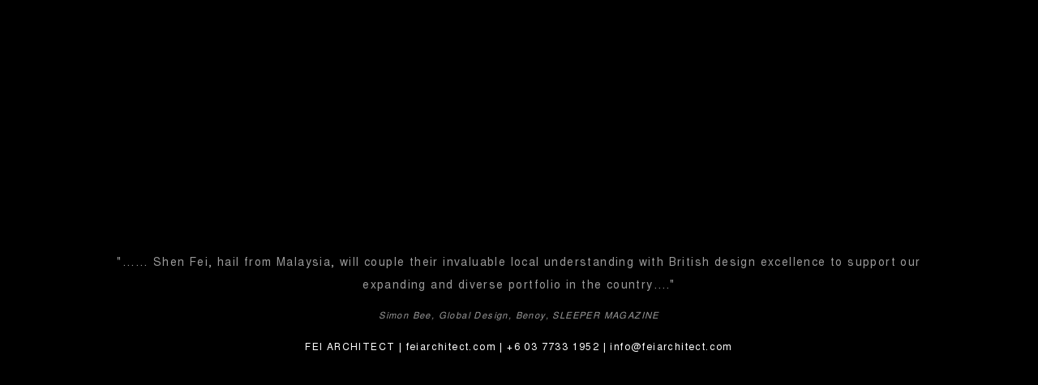

--- FILE ---
content_type: text/html; charset=UTF-8
request_url: https://www.feiarchitect.com/projects/ban-seing-taik-hotel/
body_size: 46771
content:
<!DOCTYPE html>
<html lang="en-GB">
<head>

    <meta http-equiv="Content-Type" content="text/html; charset=UTF-8" />
    <meta name="viewport" content="width=device-width, initial-scale=1.0" />

	<meta name='robots' content='index, follow, max-image-preview:large, max-snippet:-1, max-video-preview:-1' />
		<style>img:is([sizes="auto" i], [sizes^="auto," i]) { contain-intrinsic-size: 3000px 1500px }</style>
		
	<!-- This site is optimized with the Yoast SEO plugin v24.5 - https://yoast.com/wordpress/plugins/seo/ -->
	<title>Ban Seing Taik Hotel - FEI ARCHITECT</title>
	<link rel="canonical" href="https://feiarchitect.com/projects/ban-seing-taik-hotel/" />
	<meta property="og:locale" content="en_GB" />
	<meta property="og:type" content="article" />
	<meta property="og:title" content="Ban Seing Taik Hotel - FEI ARCHITECT" />
	<meta property="og:url" content="https://feiarchitect.com/projects/ban-seing-taik-hotel/" />
	<meta property="og:site_name" content="FEI ARCHITECT" />
	<meta property="article:modified_time" content="2020-10-26T14:01:37+00:00" />
	<meta name="twitter:card" content="summary_large_image" />
	<meta name="twitter:label1" content="Estimated reading time" />
	<meta name="twitter:data1" content="4 minutes" />
	<script type="application/ld+json" class="yoast-schema-graph">{"@context":"https://schema.org","@graph":[{"@type":"WebPage","@id":"https://feiarchitect.com/projects/ban-seing-taik-hotel/","url":"https://feiarchitect.com/projects/ban-seing-taik-hotel/","name":"Ban Seing Taik Hotel - FEI ARCHITECT","isPartOf":{"@id":"https://www.feiarchitect.com/#website"},"datePublished":"2020-03-04T11:15:40+00:00","dateModified":"2020-10-26T14:01:37+00:00","breadcrumb":{"@id":"https://feiarchitect.com/projects/ban-seing-taik-hotel/#breadcrumb"},"inLanguage":"en-GB","potentialAction":[{"@type":"ReadAction","target":["https://feiarchitect.com/projects/ban-seing-taik-hotel/"]}]},{"@type":"BreadcrumbList","@id":"https://feiarchitect.com/projects/ban-seing-taik-hotel/#breadcrumb","itemListElement":[{"@type":"ListItem","position":1,"name":"Home","item":"https://www.feiarchitect.com/"},{"@type":"ListItem","position":2,"name":"Ban Seing Taik Hotel"}]},{"@type":"WebSite","@id":"https://www.feiarchitect.com/#website","url":"https://www.feiarchitect.com/","name":"FEI ARCHITECT","description":"architecture . interiors . urban planning | KL - Selangor - Kuching - Melaka - Johor - Perak","potentialAction":[{"@type":"SearchAction","target":{"@type":"EntryPoint","urlTemplate":"https://www.feiarchitect.com/?s={search_term_string}"},"query-input":{"@type":"PropertyValueSpecification","valueRequired":true,"valueName":"search_term_string"}}],"inLanguage":"en-GB"}]}</script>
	<!-- / Yoast SEO plugin. -->


<link rel='dns-prefetch' href='//www.youtube.com' />
<link rel='dns-prefetch' href='//fonts.googleapis.com' />
<link rel="alternate" type="application/rss+xml" title="FEI ARCHITECT &raquo; Feed" href="https://www.feiarchitect.com/feed/" />
<link rel="alternate" type="application/rss+xml" title="FEI ARCHITECT &raquo; Comments Feed" href="https://www.feiarchitect.com/comments/feed/" />
<script type="text/javascript">
/* <![CDATA[ */
window._wpemojiSettings = {"baseUrl":"https:\/\/s.w.org\/images\/core\/emoji\/15.0.3\/72x72\/","ext":".png","svgUrl":"https:\/\/s.w.org\/images\/core\/emoji\/15.0.3\/svg\/","svgExt":".svg","source":{"concatemoji":"https:\/\/www.feiarchitect.com\/wp20190715\/wp-includes\/js\/wp-emoji-release.min.js?ver=f53ddd959b73ff6ade35eb6a5e5ce402"}};
/*! This file is auto-generated */
!function(i,n){var o,s,e;function c(e){try{var t={supportTests:e,timestamp:(new Date).valueOf()};sessionStorage.setItem(o,JSON.stringify(t))}catch(e){}}function p(e,t,n){e.clearRect(0,0,e.canvas.width,e.canvas.height),e.fillText(t,0,0);var t=new Uint32Array(e.getImageData(0,0,e.canvas.width,e.canvas.height).data),r=(e.clearRect(0,0,e.canvas.width,e.canvas.height),e.fillText(n,0,0),new Uint32Array(e.getImageData(0,0,e.canvas.width,e.canvas.height).data));return t.every(function(e,t){return e===r[t]})}function u(e,t,n){switch(t){case"flag":return n(e,"\ud83c\udff3\ufe0f\u200d\u26a7\ufe0f","\ud83c\udff3\ufe0f\u200b\u26a7\ufe0f")?!1:!n(e,"\ud83c\uddfa\ud83c\uddf3","\ud83c\uddfa\u200b\ud83c\uddf3")&&!n(e,"\ud83c\udff4\udb40\udc67\udb40\udc62\udb40\udc65\udb40\udc6e\udb40\udc67\udb40\udc7f","\ud83c\udff4\u200b\udb40\udc67\u200b\udb40\udc62\u200b\udb40\udc65\u200b\udb40\udc6e\u200b\udb40\udc67\u200b\udb40\udc7f");case"emoji":return!n(e,"\ud83d\udc26\u200d\u2b1b","\ud83d\udc26\u200b\u2b1b")}return!1}function f(e,t,n){var r="undefined"!=typeof WorkerGlobalScope&&self instanceof WorkerGlobalScope?new OffscreenCanvas(300,150):i.createElement("canvas"),a=r.getContext("2d",{willReadFrequently:!0}),o=(a.textBaseline="top",a.font="600 32px Arial",{});return e.forEach(function(e){o[e]=t(a,e,n)}),o}function t(e){var t=i.createElement("script");t.src=e,t.defer=!0,i.head.appendChild(t)}"undefined"!=typeof Promise&&(o="wpEmojiSettingsSupports",s=["flag","emoji"],n.supports={everything:!0,everythingExceptFlag:!0},e=new Promise(function(e){i.addEventListener("DOMContentLoaded",e,{once:!0})}),new Promise(function(t){var n=function(){try{var e=JSON.parse(sessionStorage.getItem(o));if("object"==typeof e&&"number"==typeof e.timestamp&&(new Date).valueOf()<e.timestamp+604800&&"object"==typeof e.supportTests)return e.supportTests}catch(e){}return null}();if(!n){if("undefined"!=typeof Worker&&"undefined"!=typeof OffscreenCanvas&&"undefined"!=typeof URL&&URL.createObjectURL&&"undefined"!=typeof Blob)try{var e="postMessage("+f.toString()+"("+[JSON.stringify(s),u.toString(),p.toString()].join(",")+"));",r=new Blob([e],{type:"text/javascript"}),a=new Worker(URL.createObjectURL(r),{name:"wpTestEmojiSupports"});return void(a.onmessage=function(e){c(n=e.data),a.terminate(),t(n)})}catch(e){}c(n=f(s,u,p))}t(n)}).then(function(e){for(var t in e)n.supports[t]=e[t],n.supports.everything=n.supports.everything&&n.supports[t],"flag"!==t&&(n.supports.everythingExceptFlag=n.supports.everythingExceptFlag&&n.supports[t]);n.supports.everythingExceptFlag=n.supports.everythingExceptFlag&&!n.supports.flag,n.DOMReady=!1,n.readyCallback=function(){n.DOMReady=!0}}).then(function(){return e}).then(function(){var e;n.supports.everything||(n.readyCallback(),(e=n.source||{}).concatemoji?t(e.concatemoji):e.wpemoji&&e.twemoji&&(t(e.twemoji),t(e.wpemoji)))}))}((window,document),window._wpemojiSettings);
/* ]]> */
</script>
<style id='wp-emoji-styles-inline-css' type='text/css'>

	img.wp-smiley, img.emoji {
		display: inline !important;
		border: none !important;
		box-shadow: none !important;
		height: 1em !important;
		width: 1em !important;
		margin: 0 0.07em !important;
		vertical-align: -0.1em !important;
		background: none !important;
		padding: 0 !important;
	}
</style>
<link rel='stylesheet' id='wp-block-library-css' href='https://www.feiarchitect.com/wp20190715/wp-includes/css/dist/block-library/style.min.css?ver=f53ddd959b73ff6ade35eb6a5e5ce402' type='text/css' media='all' />
<link rel='stylesheet' id='wp-components-css' href='https://www.feiarchitect.com/wp20190715/wp-includes/css/dist/components/style.min.css?ver=f53ddd959b73ff6ade35eb6a5e5ce402' type='text/css' media='all' />
<link rel='stylesheet' id='wp-preferences-css' href='https://www.feiarchitect.com/wp20190715/wp-includes/css/dist/preferences/style.min.css?ver=f53ddd959b73ff6ade35eb6a5e5ce402' type='text/css' media='all' />
<link rel='stylesheet' id='wp-block-editor-css' href='https://www.feiarchitect.com/wp20190715/wp-includes/css/dist/block-editor/style.min.css?ver=f53ddd959b73ff6ade35eb6a5e5ce402' type='text/css' media='all' />
<link rel='stylesheet' id='wp-reusable-blocks-css' href='https://www.feiarchitect.com/wp20190715/wp-includes/css/dist/reusable-blocks/style.min.css?ver=f53ddd959b73ff6ade35eb6a5e5ce402' type='text/css' media='all' />
<link rel='stylesheet' id='wp-patterns-css' href='https://www.feiarchitect.com/wp20190715/wp-includes/css/dist/patterns/style.min.css?ver=f53ddd959b73ff6ade35eb6a5e5ce402' type='text/css' media='all' />
<link rel='stylesheet' id='wp-editor-css' href='https://www.feiarchitect.com/wp20190715/wp-includes/css/dist/editor/style.min.css?ver=f53ddd959b73ff6ade35eb6a5e5ce402' type='text/css' media='all' />
<link rel='stylesheet' id='qcld-slider-hero-style-css-css' href='https://www.feiarchitect.com/wp20190715/wp-content/plugins/slider-hero/gutenberg/slider-hero-block/dist/blocks.style.build.css?ver=f53ddd959b73ff6ade35eb6a5e5ce402' type='text/css' media='all' />
<style id='classic-theme-styles-inline-css' type='text/css'>
/*! This file is auto-generated */
.wp-block-button__link{color:#fff;background-color:#32373c;border-radius:9999px;box-shadow:none;text-decoration:none;padding:calc(.667em + 2px) calc(1.333em + 2px);font-size:1.125em}.wp-block-file__button{background:#32373c;color:#fff;text-decoration:none}
</style>
<style id='global-styles-inline-css' type='text/css'>
body{--wp--preset--color--black: #000000;--wp--preset--color--cyan-bluish-gray: #abb8c3;--wp--preset--color--white: #ffffff;--wp--preset--color--pale-pink: #f78da7;--wp--preset--color--vivid-red: #cf2e2e;--wp--preset--color--luminous-vivid-orange: #ff6900;--wp--preset--color--luminous-vivid-amber: #fcb900;--wp--preset--color--light-green-cyan: #7bdcb5;--wp--preset--color--vivid-green-cyan: #00d084;--wp--preset--color--pale-cyan-blue: #8ed1fc;--wp--preset--color--vivid-cyan-blue: #0693e3;--wp--preset--color--vivid-purple: #9b51e0;--wp--preset--gradient--vivid-cyan-blue-to-vivid-purple: linear-gradient(135deg,rgba(6,147,227,1) 0%,rgb(155,81,224) 100%);--wp--preset--gradient--light-green-cyan-to-vivid-green-cyan: linear-gradient(135deg,rgb(122,220,180) 0%,rgb(0,208,130) 100%);--wp--preset--gradient--luminous-vivid-amber-to-luminous-vivid-orange: linear-gradient(135deg,rgba(252,185,0,1) 0%,rgba(255,105,0,1) 100%);--wp--preset--gradient--luminous-vivid-orange-to-vivid-red: linear-gradient(135deg,rgba(255,105,0,1) 0%,rgb(207,46,46) 100%);--wp--preset--gradient--very-light-gray-to-cyan-bluish-gray: linear-gradient(135deg,rgb(238,238,238) 0%,rgb(169,184,195) 100%);--wp--preset--gradient--cool-to-warm-spectrum: linear-gradient(135deg,rgb(74,234,220) 0%,rgb(151,120,209) 20%,rgb(207,42,186) 40%,rgb(238,44,130) 60%,rgb(251,105,98) 80%,rgb(254,248,76) 100%);--wp--preset--gradient--blush-light-purple: linear-gradient(135deg,rgb(255,206,236) 0%,rgb(152,150,240) 100%);--wp--preset--gradient--blush-bordeaux: linear-gradient(135deg,rgb(254,205,165) 0%,rgb(254,45,45) 50%,rgb(107,0,62) 100%);--wp--preset--gradient--luminous-dusk: linear-gradient(135deg,rgb(255,203,112) 0%,rgb(199,81,192) 50%,rgb(65,88,208) 100%);--wp--preset--gradient--pale-ocean: linear-gradient(135deg,rgb(255,245,203) 0%,rgb(182,227,212) 50%,rgb(51,167,181) 100%);--wp--preset--gradient--electric-grass: linear-gradient(135deg,rgb(202,248,128) 0%,rgb(113,206,126) 100%);--wp--preset--gradient--midnight: linear-gradient(135deg,rgb(2,3,129) 0%,rgb(40,116,252) 100%);--wp--preset--font-size--small: 13px;--wp--preset--font-size--medium: 20px;--wp--preset--font-size--large: 36px;--wp--preset--font-size--x-large: 42px;--wp--preset--spacing--20: 0.44rem;--wp--preset--spacing--30: 0.67rem;--wp--preset--spacing--40: 1rem;--wp--preset--spacing--50: 1.5rem;--wp--preset--spacing--60: 2.25rem;--wp--preset--spacing--70: 3.38rem;--wp--preset--spacing--80: 5.06rem;--wp--preset--shadow--natural: 6px 6px 9px rgba(0, 0, 0, 0.2);--wp--preset--shadow--deep: 12px 12px 50px rgba(0, 0, 0, 0.4);--wp--preset--shadow--sharp: 6px 6px 0px rgba(0, 0, 0, 0.2);--wp--preset--shadow--outlined: 6px 6px 0px -3px rgba(255, 255, 255, 1), 6px 6px rgba(0, 0, 0, 1);--wp--preset--shadow--crisp: 6px 6px 0px rgba(0, 0, 0, 1);}:where(.is-layout-flex){gap: 0.5em;}:where(.is-layout-grid){gap: 0.5em;}body .is-layout-flex{display: flex;}body .is-layout-flex{flex-wrap: wrap;align-items: center;}body .is-layout-flex > *{margin: 0;}body .is-layout-grid{display: grid;}body .is-layout-grid > *{margin: 0;}:where(.wp-block-columns.is-layout-flex){gap: 2em;}:where(.wp-block-columns.is-layout-grid){gap: 2em;}:where(.wp-block-post-template.is-layout-flex){gap: 1.25em;}:where(.wp-block-post-template.is-layout-grid){gap: 1.25em;}.has-black-color{color: var(--wp--preset--color--black) !important;}.has-cyan-bluish-gray-color{color: var(--wp--preset--color--cyan-bluish-gray) !important;}.has-white-color{color: var(--wp--preset--color--white) !important;}.has-pale-pink-color{color: var(--wp--preset--color--pale-pink) !important;}.has-vivid-red-color{color: var(--wp--preset--color--vivid-red) !important;}.has-luminous-vivid-orange-color{color: var(--wp--preset--color--luminous-vivid-orange) !important;}.has-luminous-vivid-amber-color{color: var(--wp--preset--color--luminous-vivid-amber) !important;}.has-light-green-cyan-color{color: var(--wp--preset--color--light-green-cyan) !important;}.has-vivid-green-cyan-color{color: var(--wp--preset--color--vivid-green-cyan) !important;}.has-pale-cyan-blue-color{color: var(--wp--preset--color--pale-cyan-blue) !important;}.has-vivid-cyan-blue-color{color: var(--wp--preset--color--vivid-cyan-blue) !important;}.has-vivid-purple-color{color: var(--wp--preset--color--vivid-purple) !important;}.has-black-background-color{background-color: var(--wp--preset--color--black) !important;}.has-cyan-bluish-gray-background-color{background-color: var(--wp--preset--color--cyan-bluish-gray) !important;}.has-white-background-color{background-color: var(--wp--preset--color--white) !important;}.has-pale-pink-background-color{background-color: var(--wp--preset--color--pale-pink) !important;}.has-vivid-red-background-color{background-color: var(--wp--preset--color--vivid-red) !important;}.has-luminous-vivid-orange-background-color{background-color: var(--wp--preset--color--luminous-vivid-orange) !important;}.has-luminous-vivid-amber-background-color{background-color: var(--wp--preset--color--luminous-vivid-amber) !important;}.has-light-green-cyan-background-color{background-color: var(--wp--preset--color--light-green-cyan) !important;}.has-vivid-green-cyan-background-color{background-color: var(--wp--preset--color--vivid-green-cyan) !important;}.has-pale-cyan-blue-background-color{background-color: var(--wp--preset--color--pale-cyan-blue) !important;}.has-vivid-cyan-blue-background-color{background-color: var(--wp--preset--color--vivid-cyan-blue) !important;}.has-vivid-purple-background-color{background-color: var(--wp--preset--color--vivid-purple) !important;}.has-black-border-color{border-color: var(--wp--preset--color--black) !important;}.has-cyan-bluish-gray-border-color{border-color: var(--wp--preset--color--cyan-bluish-gray) !important;}.has-white-border-color{border-color: var(--wp--preset--color--white) !important;}.has-pale-pink-border-color{border-color: var(--wp--preset--color--pale-pink) !important;}.has-vivid-red-border-color{border-color: var(--wp--preset--color--vivid-red) !important;}.has-luminous-vivid-orange-border-color{border-color: var(--wp--preset--color--luminous-vivid-orange) !important;}.has-luminous-vivid-amber-border-color{border-color: var(--wp--preset--color--luminous-vivid-amber) !important;}.has-light-green-cyan-border-color{border-color: var(--wp--preset--color--light-green-cyan) !important;}.has-vivid-green-cyan-border-color{border-color: var(--wp--preset--color--vivid-green-cyan) !important;}.has-pale-cyan-blue-border-color{border-color: var(--wp--preset--color--pale-cyan-blue) !important;}.has-vivid-cyan-blue-border-color{border-color: var(--wp--preset--color--vivid-cyan-blue) !important;}.has-vivid-purple-border-color{border-color: var(--wp--preset--color--vivid-purple) !important;}.has-vivid-cyan-blue-to-vivid-purple-gradient-background{background: var(--wp--preset--gradient--vivid-cyan-blue-to-vivid-purple) !important;}.has-light-green-cyan-to-vivid-green-cyan-gradient-background{background: var(--wp--preset--gradient--light-green-cyan-to-vivid-green-cyan) !important;}.has-luminous-vivid-amber-to-luminous-vivid-orange-gradient-background{background: var(--wp--preset--gradient--luminous-vivid-amber-to-luminous-vivid-orange) !important;}.has-luminous-vivid-orange-to-vivid-red-gradient-background{background: var(--wp--preset--gradient--luminous-vivid-orange-to-vivid-red) !important;}.has-very-light-gray-to-cyan-bluish-gray-gradient-background{background: var(--wp--preset--gradient--very-light-gray-to-cyan-bluish-gray) !important;}.has-cool-to-warm-spectrum-gradient-background{background: var(--wp--preset--gradient--cool-to-warm-spectrum) !important;}.has-blush-light-purple-gradient-background{background: var(--wp--preset--gradient--blush-light-purple) !important;}.has-blush-bordeaux-gradient-background{background: var(--wp--preset--gradient--blush-bordeaux) !important;}.has-luminous-dusk-gradient-background{background: var(--wp--preset--gradient--luminous-dusk) !important;}.has-pale-ocean-gradient-background{background: var(--wp--preset--gradient--pale-ocean) !important;}.has-electric-grass-gradient-background{background: var(--wp--preset--gradient--electric-grass) !important;}.has-midnight-gradient-background{background: var(--wp--preset--gradient--midnight) !important;}.has-small-font-size{font-size: var(--wp--preset--font-size--small) !important;}.has-medium-font-size{font-size: var(--wp--preset--font-size--medium) !important;}.has-large-font-size{font-size: var(--wp--preset--font-size--large) !important;}.has-x-large-font-size{font-size: var(--wp--preset--font-size--x-large) !important;}
.wp-block-navigation a:where(:not(.wp-element-button)){color: inherit;}
:where(.wp-block-post-template.is-layout-flex){gap: 1.25em;}:where(.wp-block-post-template.is-layout-grid){gap: 1.25em;}
:where(.wp-block-columns.is-layout-flex){gap: 2em;}:where(.wp-block-columns.is-layout-grid){gap: 2em;}
.wp-block-pullquote{font-size: 1.5em;line-height: 1.6;}
</style>
<link rel='stylesheet' id='contact-form-7-css' href='https://www.feiarchitect.com/wp20190715/wp-content/plugins/contact-form-7/includes/css/styles.css?ver=5.9.8' type='text/css' media='all' />
<link rel='stylesheet' id='hbu-public-style-css' href='https://www.feiarchitect.com/wp20190715/wp-content/plugins/hero-banner-ultimate/assets/css/hbu-public-style.min.css?ver=1.4.6' type='text/css' media='all' />
<link rel='stylesheet' id='qcld-sliderhero-front-end-fontawesome-css-css' href='https://www.feiarchitect.com/wp20190715/wp-content/plugins/slider-hero/css/font-awesome.min.css?ver=f53ddd959b73ff6ade35eb6a5e5ce402' type='text/css' media='all' />
<link rel='stylesheet' id='munio-showcase-css' href='https://www.feiarchitect.com/wp20190715/wp-content/themes/munio/css/showcase.css?ver=f53ddd959b73ff6ade35eb6a5e5ce402' type='text/css' media='all' />
<link rel='stylesheet' id='munio-portfolio-css' href='https://www.feiarchitect.com/wp20190715/wp-content/themes/munio/css/portfolio.css?ver=f53ddd959b73ff6ade35eb6a5e5ce402' type='text/css' media='all' />
<link rel='stylesheet' id='munio-blog-css' href='https://www.feiarchitect.com/wp20190715/wp-content/themes/munio/css/blog.css?ver=f53ddd959b73ff6ade35eb6a5e5ce402' type='text/css' media='all' />
<link rel='stylesheet' id='munio-shortcodes-css' href='https://www.feiarchitect.com/wp20190715/wp-content/themes/munio/css/shortcodes.css?ver=f53ddd959b73ff6ade35eb6a5e5ce402' type='text/css' media='all' />
<link rel='stylesheet' id='munio-assets-css' href='https://www.feiarchitect.com/wp20190715/wp-content/themes/munio/css/assets.css?ver=f53ddd959b73ff6ade35eb6a5e5ce402' type='text/css' media='all' />
<link rel='stylesheet' id='parent-style-css' href='https://www.feiarchitect.com/wp20190715/wp-content/themes/munio/style.css?ver=f53ddd959b73ff6ade35eb6a5e5ce402' type='text/css' media='all' />
<link rel='stylesheet' id='fontawesome-css' href='https://www.feiarchitect.com/wp20190715/wp-content/themes/munio/css/font-awesome.min.css?ver=f53ddd959b73ff6ade35eb6a5e5ce402' type='text/css' media='all' />
<link rel='stylesheet' id='munio-theme-css' href='https://www.feiarchitect.com/wp20190715/wp-content/themes/munio-child/style.css?ver=f53ddd959b73ff6ade35eb6a5e5ce402' type='text/css' media='all' />
<link rel='stylesheet' id='munio-main-font-css' href='//fonts.googleapis.com/css?family=Poppins%3A300%2C400%2C600%2C700&#038;ver=1.0.0' type='text/css' media='all' />
<link rel='stylesheet' id='munio-secondary-font-css' href='//fonts.googleapis.com/css?family=Oswald%3A400%2C700&#038;ver=1.0.0' type='text/css' media='all' />
<script type="text/javascript" src="https://www.youtube.com/iframe_api?ver=f53ddd959b73ff6ade35eb6a5e5ce402" id="qcld_hero_youtube_js-js"></script>
<script type="text/javascript" src="https://www.feiarchitect.com/wp20190715/wp-content/plugins/jquery-manager/assets/js/jquery-3.5.1.min.js" id="jquery-core-js"></script>
<script type="text/javascript" src="https://www.feiarchitect.com/wp20190715/wp-content/plugins/jquery-manager/assets/js/jquery-migrate-3.3.0.min.js" id="jquery-migrate-js"></script>
<link rel="https://api.w.org/" href="https://www.feiarchitect.com/wp-json/" /><link rel="alternate" type="application/json" href="https://www.feiarchitect.com/wp-json/wp/v2/munio_portfolio/2812" /><link rel="EditURI" type="application/rsd+xml" title="RSD" href="https://www.feiarchitect.com/wp20190715/xmlrpc.php?rsd" />
<link rel="alternate" type="application/json+oembed" href="https://www.feiarchitect.com/wp-json/oembed/1.0/embed?url=https%3A%2F%2Fwww.feiarchitect.com%2Fprojects%2Fban-seing-taik-hotel%2F" />
<link rel="alternate" type="text/xml+oembed" href="https://www.feiarchitect.com/wp-json/oembed/1.0/embed?url=https%3A%2F%2Fwww.feiarchitect.com%2Fprojects%2Fban-seing-taik-hotel%2F&#038;format=xml" />
<style type="text/css">.recentcomments a{display:inline !important;padding:0 !important;margin:0 !important;}</style><link rel="icon" href="https://www.feiarchitect.com/wp20190715/wp-content/uploads/2020/04/favicon.ico" sizes="32x32" />
<link rel="icon" href="https://www.feiarchitect.com/wp20190715/wp-content/uploads/2020/04/favicon.ico" sizes="192x192" />
<link rel="apple-touch-icon" href="https://www.feiarchitect.com/wp20190715/wp-content/uploads/2020/04/favicon.ico" />
<meta name="msapplication-TileImage" content="https://www.feiarchitect.com/wp20190715/wp-content/uploads/2020/04/favicon.ico" />
		<style type="text/css" id="wp-custom-css">
			@font-face {
    font-family: 'TeXGyreHeros';
    src: url('https://www.feiarchitect.com/fafont/TeXGyreHeros-Regular.eot');
    src: url('https://www.feiarchitect.com/fafont/TeXGyreHeros-Regular.eot?#iefix') format('embedded-opentype'),
        url('https://www.feiarchitect.com/fafont/TeXGyreHeros-Regular.woff2') format('woff2'),
        url('https://www.feiarchitect.com/fafont/TeXGyreHeros-Regular.woff') format('woff'),
        url('https://www.feiarchitect.com/fafont/TeXGyreHeros-Regular.ttf') format('truetype'),
        url('https://www.feiarchitect.com/fafont/TeXGyreHeros-Regular.svg#TeXGyreHeros-Regular') format('svg');
    font-weight: normal;
    font-style: normal;
}


html, body, .text-rotate, .link, .title, .subtitle, .next-title, .page-title, .hero-title, .hero-subtitle, .copyright, .button-text, h1, h2, h3, h4, h5, h6, .fullscreen-menu .flexnav li a, .flexnav li a, .flexnav li, .flexnav, .fullscreen-menu {
    font-family: 'TeXGyreHeros';
	    font-weight: normal;
    font-style: normal;
letter-spacing: 0.1em;
}
.fullscreen-menu .flexnav li a, .flexnav li a, .flexnav li, .flexnav, .fullscreen-menu {
	    font-size: 1.3em;
}

.boyd {
	margin: 100px 0px;
}

	
	.copyright2 {
		position: absolute;
		width: 100%;
		height: 30px;
		overflow: hidden;
		font-size: 12px;
		font-weight: 500;
		line-height: 30px;
		color: #000;
		bottom: 10;
		left: 0;
		right: 0;
    text-align: center;
	}

@media only screen and (max-width: 1024px) {	

	.title, .hero-title, h1, .main-title {
		font-size: 21px;
	}
	
	h4 {
				font-size: 18px;
	}

		.copyright2 {
		  position: absolute;
			width: 100%;
			height: 30px;
			font-size: 7px;
			font-weight: 100;
			line-height: 50px;
			color: #000;
			bottom: 10;
			left: 0;
			right: 0;
			text-align: center;
	}
}
		</style>
		</head>

<body data-rsssl=1 class="munio_portfolio-template-default single single-munio_portfolio postid-2812 wp-embed-responsive hidden hidden-ball smooth-scroll">

	<main>
    		<!-- Preloader -->
        <div class="preloader-wrap">
            <div class="outer">
				<div class="inner">

<script>
function shuffle(array) {
  var m = array.length, t, i;

  // While there remain elements to shuffle…
  while (m) {

    // Pick a remaining element…
    i = Math.floor(Math.random() * m--);

    // And swap it with the current element.
    t = array[m];
    array[m] = array[i];
    array[i] = t;
  }

  return array;
}


$(function() {

	var allmsg = $(".loader_msg");
  
$("div#loader_bg").html( $(shuffle(allmsg).slice(0, 1)) ).fadeIn("slow");



});


</script>

<style>
    .msghide {
        display: none;
    }
    
    #loader_bg  {

        padding: 0 10%;

    }
        .loader_msg_quote span {


    }
    
    .loader_msg_credit {
        font-style: italic;
        font-size: 0.8em;
    }
</style>

<div id="loader_wrapper" class="">
<div id="msg_wrapper" class="msghide">
    
    <div class="loader_msg" style="">
        <p class="loader_msg_quote"><span>"…… Shen Fei, hail from Malaysia, will couple their invaluable local
                understanding with British design excellence to support our expanding and diverse portfolio in the
                country…."</span></p>
        <p class="loader_msg_credit"><span>
                Simon Bee, Global Design, Benoy, SLEEPER MAGAZINE</span></p>
    </div>

    <div class="loader_msg" style="">
        <p class="loader_msg_quote"><span>"Shen has designed more than 70 projects, ranging from furniture to 42-storey
                buildings. Shen also lectures in Architectural Design to over 2,000 students at local
                universities."</span></p>
        <p class="loader_msg_credit"><span>
                British Council, Malaysia</span></p>
    </div>

    <div class="loader_msg" style="">
        <p class="loader_msg_quote">
            <span>"该校的多元活动中心设计别具心思，整体布局以自然为主，为学生提供理想的学习和运动场地，此中心将有利于学校推行“以学生为中心，从活动中学习”的多元化教学策略，培养学生的多方面才华。<br />
                (translated) “The school's multi-activity center has a unique design. The overall layout is based on
                nature. It provides students with ideal learning and sports venues. This center will help the school
                implement a multi-teaching of "student-centric and learning from activities."</span></p>
        <p class="loader_msg_credit"><span>
                Steven Yow, Chairman of the Board of SMJK Poi Lam, Newspaper Extract</span></p>
    </div>


    <div class="loader_msg" style="">
        <p class="loader_msg_quote"><span>"Thank you for submitting on time…… your speed and commitment in delivering to
                meet deadline."</span></p>
        <p class="loader_msg_credit"><span>
                Joseph Tan, Managing Director of Chek Hup, PCCCI Treasurer</span></p>
    </div>


    <div class="loader_msg" style="">
        <p class="loader_msg_quote"><span>"As I always said you are amazing (team) in term of work and attitude……
                always whenever we need something within short notice. Thank you again."</span></p>
        <p class="loader_msg_credit"><span>
                Kumar Kundan, Operation Manager, MBO Cinemas</span></p>
    </div>
    </div>
<div id="loader_bg" class=""></div>	<div class="copyright2">
					FEI ARCHITECT | feiarchitect.com | +6 03 7733 1952 | info@feiarchitect.com
					</div>

</div>





					<!--
<div class="percentage" id="precent"></div>
                    <div class="trackbar">
                        <div class="loadbar"></div>
                    </div> -->
					
                </div>
            </div>
        </div>
        <!--/Preloader -->
  		
		<!--Cd-main-content -->
		<div class="cd-index cd-main-content">
			
			
					<!-- Page Content -->
			<div id="page-content" class="light-content">
				
					<!-- Header -->
        <header class="fullscreen-menu">
            <div id="header-container">
            
				<!-- Logo -->
				<div id="logo" class="hide-ball">
					<a class="ajax-link" data-type="page-transition" href="https://www.feiarchitect.com">
						<img class="black-logo" src="https://www.feiarchitect.com/wp20190715/wp-content/uploads/2020/04/FEI-ARCHITECT_floater-05.png" alt="Logo Black">
						<img class="white-logo" src="https://www.feiarchitect.com/wp20190715/wp-content/uploads/2020/04/FEI-ARCHITECT_floater-05.png" alt="Logo White">
					</a>
				</div>
				<!--/Logo -->             
				
							<nav class="menu-main-menu-container"><div class="nav-height">
					<div class="outer">
					<div class="inner">
					<ul id="menu-main-menu" data-breakpoint="10025" class="flexnav menu"><li id="menu-item-3029" class="menu-item menu-item-type-post_type menu-item-object-page menu-item-home menu-item-3029 link menu-timeline"><a href="https://www.feiarchitect.com/" data-type="page-transition" class="ajax-link"><span data-hover="HOME">HOME</span></a></li>
<li id="menu-item-2741" class="menu-item menu-item-type-post_type menu-item-object-page menu-item-2741 link menu-timeline"><a href="https://www.feiarchitect.com/about/" data-type="page-transition" class="ajax-link"><span data-hover="ABOUT">ABOUT</span></a></li>
<li id="menu-item-2920" class="menu-item menu-item-type-post_type menu-item-object-page menu-item-2920 link menu-timeline"><a href="https://www.feiarchitect.com/projects/" data-type="page-transition" class="ajax-link"><span data-hover="PROJECTS">PROJECTS</span></a></li>
<li id="menu-item-2885" class="menu-item menu-item-type-post_type menu-item-object-page menu-item-2885 link menu-timeline"><a href="https://www.feiarchitect.com/news/" data-type="page-transition" class="ajax-link"><span data-hover="NEWS">NEWS</span></a></li>
<li id="menu-item-2886" class="menu-item menu-item-type-post_type menu-item-object-page menu-item-2886 link menu-timeline"><a href="https://www.feiarchitect.com/careers/" data-type="page-transition" class="ajax-link"><span data-hover="CAREERS">CAREERS</span></a></li>
<li id="menu-item-2742" class="menu-item menu-item-type-post_type menu-item-object-page menu-item-2742 link menu-timeline"><a href="https://www.feiarchitect.com/contact/" data-type="page-transition" class="ajax-link"><span data-hover="CONTACT">CONTACT</span></a></li>
</ul>
					</div></div>
					<div class="copyright2">
					FEI ARCHITECT | www.feiarchitect.com | +6 03 7733 1952 | info@feiarchitect.com
					</div>
					</nav>		
				<!-- Menu Burger -->
                <div class="button-wrap right  menu">
                    <div class="icon-wrap parallax-wrap">
                        <div class="button-icon parallax-element">
                            <div id="burger-wrapper">
                                <div id="menu-burger">
                                    <span></span>Menu&nbsp;&nbsp;
                                    <span></span>
									<span></span>
                                </div>
                            </div>
                        </div>
                    </div>
                    <div class="button-text"><span data-hover=""></span></div> 
                <script type="text/javascript" src="https://www.feiarchitect.com/wp20190715/wp-includes/js/dist/vendor/wp-polyfill-inert.min.js?ver=3.1.2" id="wp-polyfill-inert-js"></script>
<script type="text/javascript" src="https://www.feiarchitect.com/wp20190715/wp-includes/js/dist/vendor/regenerator-runtime.min.js?ver=0.14.0" id="regenerator-runtime-js"></script>
<script type="text/javascript" src="https://www.feiarchitect.com/wp20190715/wp-includes/js/dist/vendor/wp-polyfill.min.js?ver=3.15.0" id="wp-polyfill-js"></script>
<script type="text/javascript" src="https://www.feiarchitect.com/wp20190715/wp-includes/js/dist/hooks.min.js?ver=2810c76e705dd1a53b18" id="wp-hooks-js"></script>
<script type="text/javascript" src="https://www.feiarchitect.com/wp20190715/wp-includes/js/dist/i18n.min.js?ver=5e580eb46a90c2b997e6" id="wp-i18n-js"></script>
<script type="text/javascript" id="wp-i18n-js-after">
/* <![CDATA[ */
wp.i18n.setLocaleData( { 'text direction\u0004ltr': [ 'ltr' ] } );
/* ]]> */
</script>
<script type="text/javascript" src="https://www.feiarchitect.com/wp20190715/wp-content/plugins/contact-form-7/includes/swv/js/index.js?ver=5.9.8" id="swv-js"></script>
<script type="text/javascript" id="contact-form-7-js-extra">
/* <![CDATA[ */
var wpcf7 = {"api":{"root":"https:\/\/www.feiarchitect.com\/wp-json\/","namespace":"contact-form-7\/v1"},"cached":"1"};
/* ]]> */
</script>
<script type="text/javascript" src="https://www.feiarchitect.com/wp20190715/wp-content/plugins/contact-form-7/includes/js/index.js?ver=5.9.8" id="contact-form-7-js"></script>
<script type="text/javascript" src="https://www.feiarchitect.com/wp20190715/wp-includes/js/comment-reply.min.js?ver=f53ddd959b73ff6ade35eb6a5e5ce402" id="comment-reply-js" async="async" data-wp-strategy="async"></script>
<script type="text/javascript" src="https://www.feiarchitect.com/wp20190715/wp-content/themes/munio/js/modernizr.js?ver=f53ddd959b73ff6ade35eb6a5e5ce402" id="modernizr-js"></script>
<script type="text/javascript" src="https://www.feiarchitect.com/wp20190715/wp-content/themes/munio/js/scrollmagic.min.js?ver=f53ddd959b73ff6ade35eb6a5e5ce402" id="scrollmagic-js"></script>
<script type="text/javascript" src="https://www.feiarchitect.com/wp20190715/wp-content/themes/munio/js/animation.gsap.min.js?ver=f53ddd959b73ff6ade35eb6a5e5ce402" id="animation-gsap-js"></script>
<script type="text/javascript" src="https://www.feiarchitect.com/wp20190715/wp-content/themes/munio/js/jquery.flexnav.min.js?ver=f53ddd959b73ff6ade35eb6a5e5ce402" id="jquery-flexnav-js"></script>
<script type="text/javascript" src="https://www.feiarchitect.com/wp20190715/wp-content/themes/munio/js/jquery.waitforimages.js?ver=f53ddd959b73ff6ade35eb6a5e5ce402" id="jquery-waitforimages-js"></script>
<script type="text/javascript" src="https://www.feiarchitect.com/wp20190715/wp-content/themes/munio/js/appear.js?ver=f53ddd959b73ff6ade35eb6a5e5ce402" id="appear-js"></script>
<script type="text/javascript" src="https://www.feiarchitect.com/wp20190715/wp-content/themes/munio/js/owl.carousel.min.js?ver=f53ddd959b73ff6ade35eb6a5e5ce402" id="owl-carousel-js"></script>
<script type="text/javascript" src="https://www.feiarchitect.com/wp20190715/wp-content/themes/munio/js/jquery.magnific-popup.min.js?ver=f53ddd959b73ff6ade35eb6a5e5ce402" id="jquery-magnific-popup-js"></script>
<script type="text/javascript" src="https://www.feiarchitect.com/wp20190715/wp-content/themes/munio/js/jquery.justifiedGallery.js?ver=f53ddd959b73ff6ade35eb6a5e5ce402" id="jquery-justifiedgallery-js"></script>
<script type="text/javascript" src="https://www.feiarchitect.com/wp20190715/wp-content/themes/munio/js/isotope.pkgd.js?ver=f53ddd959b73ff6ade35eb6a5e5ce402" id="isotope-pkgd-js"></script>
<script type="text/javascript" src="https://www.feiarchitect.com/wp20190715/wp-content/themes/munio/js/packery-mode.pkgd.js?ver=f53ddd959b73ff6ade35eb6a5e5ce402" id="packery-mode-pkd-js"></script>
<script type="text/javascript" src="https://www.feiarchitect.com/wp20190715/wp-content/themes/munio/js/fitthumbs.js?ver=f53ddd959b73ff6ade35eb6a5e5ce402" id="fitthumbs-js"></script>
<script type="text/javascript" src="https://www.feiarchitect.com/wp20190715/wp-content/themes/munio/js/jquery.scrollto.min.js?ver=f53ddd959b73ff6ade35eb6a5e5ce402" id="jquery-scrollto-js"></script>
<script type="text/javascript" src="https://www.feiarchitect.com/wp20190715/wp-content/themes/munio/js/tweenmax.min.js?ver=f53ddd959b73ff6ade35eb6a5e5ce402" id="tweenmax-js"></script>
<script type="text/javascript" src="https://www.feiarchitect.com/wp20190715/wp-content/themes/munio/js/wheel-indicator.js?ver=f53ddd959b73ff6ade35eb6a5e5ce402" id="wheel-indicator-js"></script>
<script type="text/javascript" src="https://www.feiarchitect.com/wp20190715/wp-content/themes/munio/js/swiper.min.js?ver=f53ddd959b73ff6ade35eb6a5e5ce402" id="swiper-js"></script>
<script type="text/javascript" src="https://www.feiarchitect.com/wp20190715/wp-content/themes/munio/js/smooth-scrollbar.min.js?ver=f53ddd959b73ff6ade35eb6a5e5ce402" id="smooth-scrollbar-js"></script>
<script type="text/javascript" id="munio-scripts-js-extra">
/* <![CDATA[ */
var ClapatMunioThemeOptions = {"enable_ajax":"1","enable_preloader":"1"};
var ClapatMapOptions = {"map_marker_image":"https:\/\/www.feiarchitect.com\/wp20190715\/wp-content\/themes\/munio\/images\/marker.png","map_address":"20, Jalan SS 20\/7, Damansara Utama, 47400 Petaling Jaya, Selangor","map_zoom":"16","marker_title":"FEI ARCHITECT","marker_text":"Here we are. Come to drink a coffee!","map_type":"satellite","map_api_key":"AIzaSyCmx9kx1-HtY2vKnHqigfzCN5d3qr_57dI"};
/* ]]> */
</script>
<script type="text/javascript" src="https://www.feiarchitect.com/wp20190715/wp-content/themes/munio/js/scripts.js?ver=f53ddd959b73ff6ade35eb6a5e5ce402" id="munio-scripts-js"></script>
</div>
                <!--/Menu Burger -->
        
				            </div>
        </header>
        <!--/Header -->
		
				
				
					<div id="hero-bg-wrapper">
                <div id="hero-image-parallax">
                    <div id="hero-bg-image" style="background-image:url(https://www.feiarchitect.com/wp20190715/wp-content/uploads/2020/03/1920_1080_image04.png)">
											<div class="hero-video-wrapper">
							<video loop muted class="bgvid">
																<source src="https://www.feiarchitect.com/wp20190715/wp-content/uploads/2020/03/BST_Final_10MB.mp4" type="video/mp4">
																								<source src="https://www.feiarchitect.com/wp20190715/wp-content/uploads/2020/03/BST_Final_10MB.webm" type="video/webm">
															</video>
						</div>
										</div>
                </div>
            </div>
		<div id="content-scroll">	
		<!-- Main -->
		<div id="main">

		
		<!-- Hero Section -->
		<div id="hero" class="has-image">
				<div id="hero-styles" class="fixed-onscroll">
					<div id="hero-caption">
						<div class="inner">
														<div class="scale-wrapper"><div class="hero-title"><div><span>H</span><span>O</span><span>T</span><span>E</span><span>L</span></div></div></div>
														<div class="hero-subtitle">Ban Seing Taik Hotel</div>
						</div>
					</div>
										<div class="hero-bottom">
						                       	<div class="hb-left">
                           	<div id="scrolldown" class="text-rotate link">
								<span>
									Scroll Down<br />
									Scroll Down<br />
									Scroll Down<br />
									Scroll Down								</span>
							</div>
						</div>
												                    </div>
									</div>
		</div>
		<!--/Hero Section -->

			<!-- Main Content --> 
			<div id="main-content">
				<div id="main-page-content">

					
<div class="wp-block-munio-gutenberg-container small row_padding_top row_padding_bottom" style="background-color:transparent;text-align:left">
<h1 class="wp-block-heading">HOTEL</h1>



<h4 class="wp-block-heading">Ban Seing Taik Hotel</h4>



<p>Set within the neighbourhood of Ipoh’s old commercial shop houses, you will be greeted by the 5 foot way varendah before you enter into the hotel’s lobby and its cooling courtyard.</p>



<p>Reminiscence of the light ray reaching into the deep space, all rooms are installed with transparent polyethylene roof sheet. The wall becomes the canvas of the falling light, creating wall texture and illuminating the spaces below. Similar to the traditional building where artificial lighting is scarce, the natural lighting keep the space bright and dry. The existing roof and tall ceiling height is maintained to trap heat from the sunlight, creating a cooler space on the bedding area.</p>



<p>From top to bottom, the traditional roof eaves, zinc roof, brownish red painted walls and terracotta tiles set the tone for the heritage design. Once was covered with timber and corrugated sheet, deliberate use of the exposed brick wall and the bright red steel work is used to show the existing feature of the traditional shophouse, where the story of the building is retained and exposed to its guests.</p>



<p>The iconic Chinese motif butterfly shaped air vent, timber windows with iron bars, carved timber doors, wooden louvered shutter windows and the terracotta U shaped roof tiles are maintained to retain the existing character of the architecture. However, as the original structure has gone dilapidated, the surviving structure and the new reinforcing structure are exposed to the hotel guests, as a means to tell an honest story in the process of conservation.</p>



<p>At the entrance foyer, the ceiling captures reinforcement done to the existing timber structure. The new reinforcement is painted with bright red, whilst the original timber is further protected with layers of shellac. The connection between the old and the new are highlighted with a tint of gold paint, as seen in the traditional roof eaves of Chinese Architecture. With this, the revelation of the reinforcement implies honesty in the expression of heritage design.</p>



<p>The design look into honesty in conservation generally, seeking its authenticity and what is to be revealed. The building is the preservation of the complete story via its tangible and intangible, from its architecture features, to its narrow alley, penetrating light and dark corners. As the guest enter into the hotel, old remnants of the past and the new recreated past are well differentiated to show the contrast. He/she can compare the memory left behind, memory in the form of materiality and lighting. So whether the guest walk through courtyard or living in the hotel, he/she can experience living in the story left and designed in the architecture.</p>
</div>



<div class="wp-block-munio-gutenberg-container full has-animation" style="background-color:transparent;text-align:left">
<a class="image-link " href="https://www.feiarchitect.com/wp20190715/wp-content/uploads/2020/03/Lobby-Front_web.jpg"><img decoding="async" src="https://www.feiarchitect.com/wp20190715/wp-content/uploads/2020/03/Lobby-Front_web.jpg" alt="popup image" /></a>



<a class="image-link " href="https://www.feiarchitect.com/wp20190715/wp-content/uploads/2020/03/Lighting_web.jpg"><img decoding="async" src="https://www.feiarchitect.com/wp20190715/wp-content/uploads/2020/03/Lighting_web.jpg" alt="popup image" /></a>



<a class="image-link " href="https://www.feiarchitect.com/wp20190715/wp-content/uploads/2020/03/Light-Shalf_web.jpg"><img decoding="async" src="https://www.feiarchitect.com/wp20190715/wp-content/uploads/2020/03/Light-Shalf_web.jpg" alt="popup image" /></a>



<a class="image-link " href="https://www.feiarchitect.com/wp20190715/wp-content/uploads/2020/03/Court-2_web.jpg"><img decoding="async" src="https://www.feiarchitect.com/wp20190715/wp-content/uploads/2020/03/Court-2_web.jpg" alt="popup image" /></a>



<a class="image-link " href="https://www.feiarchitect.com/wp20190715/wp-content/uploads/2020/03/Openings_Web.jpg"><img decoding="async" src="https://www.feiarchitect.com/wp20190715/wp-content/uploads/2020/03/Openings_Web.jpg" alt="popup image" /></a>



<a class="image-link " href="https://www.feiarchitect.com/wp20190715/wp-content/uploads/2020/03/Structure_web.jpg"><img decoding="async" src="https://www.feiarchitect.com/wp20190715/wp-content/uploads/2020/03/Structure_web.jpg" alt="popup image" /></a>



<a class="image-link " href="https://www.feiarchitect.com/wp20190715/wp-content/uploads/2020/03/Eave_web.jpg"><img decoding="async" src="https://www.feiarchitect.com/wp20190715/wp-content/uploads/2020/03/Eave_web.jpg" alt="popup image" /></a>



<a class="image-link " href="https://www.feiarchitect.com/wp20190715/wp-content/uploads/2020/03/Corridor-long_Web.jpg"><img decoding="async" src="https://www.feiarchitect.com/wp20190715/wp-content/uploads/2020/03/Corridor-long_Web.jpg" alt="popup image" /></a>



<a class="image-link " href="https://www.feiarchitect.com/wp20190715/wp-content/uploads/2020/03/Tiling_Web.jpg"><img decoding="async" src="https://www.feiarchitect.com/wp20190715/wp-content/uploads/2020/03/Tiling_Web.jpg" alt="popup image" /></a>
</div>

				</div>
				
								<!-- Project Navigation --> <div id="project-nav"><div class="next-project-wrap"><div class="next-project-title"><div class="inner"><div class="scale-wrapper"><div class="next-title hide-ball">NEXT</div></div><a class="main-title next-ajax-link-project hide-ball" data-type="page-transition" href="https://www.feiarchitect.com/projects/bungalow-in-ipoh/">RESIDENTIAL</a><div class="next-subtitle-name">Bungalow in Ipoh</div></div></div></div></div><!--/Project Navigation -->				
			</div>
			<!--/Main Content-->
			
		</div>
		<!-- /Main -->
						<!-- Footer -->
						<footer class="hidden">
			                <div id="footer-container">
                	
											                    <div id="backtotop" class="button-wrap left">
						<div class="icon-wrap parallax-wrap">
							<div class="button-icon parallax-element">
								<i class="fa fa-angle-up"></i>
							</div>
						</div>
						<div class="button-text"><span data-hover="Back to Top">Back to Top</span></div> 
					</div>
																
										
					<div class="footer-middle">
																				<div class="copyright">FEI ARCHITECT | feiarchitect.com | +6 03 7733 1952 | info@feiarchitect.com</div>
													                    </div>
					
					                                        
                </div>
            </footer>
            <!--/Footer -->
			
						</div>
						
						<div class="next-project-image">
                <div class="next-project-image-bg" style="background-image:url(https://www.feiarchitect.com/wp20190715/wp-content/uploads/2020/03/1920_1080_image01.png)"></div>
            </div>
						
						</div>
			<!--/Page Content -->
		</div>
		<!--/Cd-main-content -->
	</main>
	<!--/Main -->	
	
	<div class="cd-cover-layer"></div>
    <div id="magic-cursor" >
        <div id="ball">
        	<div id="hold-event"></div>
        	<div id="ball-loader"></div>
        </div>
    </div>
    <div id="clone-image"></div>
    <div id="rotate-device"></div>
</body>
</html>


--- FILE ---
content_type: text/css
request_url: https://www.feiarchitect.com/wp20190715/wp-content/themes/munio/css/blog.css?ver=f53ddd959b73ff6ade35eb6a5e5ce402
body_size: 32595
content:

	#black-fade {
		position: fixed;
		top: 0;
		left: 0;
		width: 100%;
		height: 100%;
		background-color: #000;
		opacity: 0;
		z-index: 1500;
		visibility:hidden;
		-webkit-transition: all 400ms cubic-bezier(0.645, 0.045, 0.355, 1.000);
		-moz-transition: all 400ms cubic-bezier(0.645, 0.045, 0.355, 1.000);
		-o-transition: all 400ms cubic-bezier(0.645, 0.045, 0.355, 1.000);
		transition: all 400ms cubic-bezier(0.645, 0.045, 0.355, 1.000);
		-webkit-transform: translate3d(0, 0, 0);
		-webkit-perspective: 1000;
	}
	
	#black-fade.fade-in {
		opacity: 0.9;
		visibility:visible;
	}
	
	#sidebar {
		position: fixed;
		top: 0px;
		right: -370px;
		width: 400px;
		height: 100%;
		background-color: #eee;
		z-index: 2000;
		overflow: hidden;
		-webkit-transition: transform 400ms cubic-bezier(0.645, 0.045, 0.355, 1.000);
		transition: transform 400ms cubic-bezier(0.645, 0.045, 0.355, 1.000);
		-webkit-transform: translateX(0);
		transform: translateX(0);
		opacity:0;
	}
	
	.load-post-page #sidebar {
		opacity:1!important;
	}
	
	.light-content #sidebar {
		background-color: #222;
	}
	
	#sidebar.open {
		-webkit-transform: translateX(-370px)!important;
		transform: translateX(-370px)!important;
	}
	
	#open-sidebar {
		cursor:pointer;
		width: 30px;
		height: 30px;
		line-height:30px;
		position: absolute;
		top: 50%;
		margin-top: -15px;
		left: 0;
		font-size: 14px;
		text-align: center;
		color:#000;
		opacity:0.5;
		-webkit-transition: all 0.2s ease-in-out;
		transition: all 0.2s ease-in-out;		
	}
	
	.light-content #open-sidebar {
		color:#fff;
	}
	
	#open-sidebar:hover, #open-sidebar-nav:hover {
		opacity:1
	}
	
	#open-sidebar-nav {
		cursor:pointer;
		width: 30px;
		height: 30px;
		line-height:30px;
		position: absolute;
		font-size: 14px;
		text-align: center;
		color:#000;
		opacity:0.2;
		display:none;
		-webkit-transition: all 0.2s ease-in-out;
		transition: all 0.2s ease-in-out;		
	}
	
	.light-content #open-sidebar-nav {
		color:#fff;
	}
	
	#open-sidebar.open {
		opacity:0;
		visibility:hidden;
	}
	
	#open-sidebar i {
		width: 30px;
		height: 30px;
		line-height:30px;
	}
	
	.sidebar-content {
		box-sizing: border-box;
		padding: 80px 50px;
		padding-right: 60px;
		width: calc(100% + 30px);
		height:100%;
		overflow-y: scroll;
	}
	
	.munio-sidebar-widget {
		display:block;
		position:relative;
		margin-bottom:70px;
	}
	
	.widgettitle a {
		color:#000;
	}
	
	.light-content .widgettitle a {
		color:#fff;
	}
	
	.search {
		display: block;
		position: relative;
		padding-bottom: 20px;
	}
	
	.search:after {
		font-family: FontAwesome;
		content: "\f002";
		width:20px;
		height:20px;
		font-size:14px;
		line-height:20px;
		text-align:left;
		position:absolute;
		right:0px;
		top:16px;
		color:#000;
	}
	
	.search input[type="text"] {
		padding:0;
	}
	
	.light-content .search:after {
		color:#fff;
	}
	
	.munio-sidebar-widget ul {
		margin:0;
		margin-top:10px;
	}
	
	.munio-sidebar-widget ul ul {
		margin-left:20px;
	}
	
	.munio-sidebar-widget ul li {
		list-style: none;
		margin: 8px 0;
		display: inline-block;
		position: relative;
		width: 100%;
	}
	
	.munio-sidebar-widget ul li li:last-child {
		margin-bottom:4px;
	}
	
	.munio-sidebar-widget ul li a {
		position:relative;
		opacity:0.7;
		-webkit-transition: all 0.15s ease-in-out;
		transition: all 0.15s ease-in-out;
	}
	
	.light-content .munio-sidebar-widget ul li a {
		opacity:0.4;
	}
	
	.munio-sidebar-widget ul li a:hover {
		opacity:1;
	}
	
	.light-content .munio-sidebar-widget ul li a {
		color:#fff;
	}
	
	.munio-sidebar-widget .tag-cloud-link {
		list-style: none;
		margin: 6px 0;
		display: inline-block;
		position: relative;
		width: auto;
		margin-right: 6px;
		border-radius: 3px;
		border: 1px solid rgba(0,0,0,0.2);
		font-size: 10px!important;
		line-height:22px;
		font-weight: 600;
		color: #000;
		padding: 0 10px;
		-webkit-transition: all 0.2s ease-in-out;
		transition: all 0.2s ease-in-out;		
	}
	
	.light-content .munio-sidebar-widget .tag-cloud-link {
		border: 1px solid rgba(255,255,255,0.2);
		color:#fff;
	}
	
	.munio-sidebar-widget .tag-cloud-link:hover {
		border: 1px solid rgba(0,0,0,1);
	}
	
	.light-content .munio-sidebar-widget .tag-cloud-link:hover {
		border: 1px solid rgba(255,255,255,1);
	}
	
	#wp-calendar {
		width: 100%; 
		border:0;
	}
	
	#wp-calendar caption {
		text-align: left;
		color: #333;
		font-size: 14px;
		margin-top: 15px;
		margin-bottom: 15px;
	}
	
	.light-content #wp-calendar caption {
		color:#fff;
	}
	
	#wp-calendar thead { 
		font-size: 10px; 
	}
	
	#wp-calendar thead th { 
		padding-bottom: 10px; border:0; 
	}
	
	#wp-calendar tbody { 
		color: #aaa; 
	}
	
	#wp-calendar tbody td {
		background: #fff;
		border: 1px solid #eee;
		text-align: center;
		padding: 8px;
		border-radius: 3px;
		font-size: 12px;
		-webkit-transition: all 0.2s ease-in-out;
		transition: all 0.2s ease-in-out;
	}
	
	.light-content #wp-calendar tbody td {
		background: #333;
		border: 1px solid #222;
	}
	
	.light-content #wp-calendar a {
		color:#fff;
	}
	
	#wp-calendar tbody td:hover { 
		background: #000; 
		color:#fff;
	}
	
	#wp-calendar tbody td:hover a {
		color:#fff;
	}
	
	#wp-calendar tbody .pad { 
		background: none; 
	}
	
	#wp-calendar tfoot #next { 
		font-size: 10px; 
		text-transform: uppercase; 
		text-align: right; 
	}
	
	#wp-calendar tfoot #prev { 
		font-size: 10px; 
		text-transform: uppercase; 
		padding-top: 10px; 
	}
	
	#wp-calendar tfoot td {	
		border:0
	}
	
	#wp-calendar .pad {
		background-color:transparent!important;
	}
	
	.munio-sidebar-widget select {
		position:relative;
		width:100%;
	}
	
	.munio-sidebar-widget select option {
		position:relative;
		width:100%;
	}
	
	.select {
		position: relative;
		display: block;
		width: 100%;
		height: 40px;
		background: #fff;
		line-height: 40px;
		margin-top:20px;
	}
	
	.light-content .select {
		background: #333;
	}
	
	select {
		width: 100%;
		height: 100%;
		margin: 0;
		padding: 0 0 0 .5em;
		color: #000;
		cursor: pointer;
		-webkit-appearance: none;
		-moz-appearance: none;
		-ms-appearance: none;
		appearance: none;
		outline: 0;
		box-shadow: none;
		border: 0 !important;
		background-image: none;
	}
	
	select::-ms-expand {
		display: none;
	}
	
	.select::after {
		content: '\25BC';
		position: absolute;
		top: 0;
		right: 0;
		bottom: 0;
		padding: 0 1em;
		background: #333;
		pointer-events: none;
		height: 41px;
    	line-height: 41px;
	}
	
	.light-content .select::after {
		height: 41px;
    	line-height: 41px;
	}
	
	.select:hover::after {
		color: #fff;
	}
	
	.select::after {
		-webkit-transition: .25s all ease;
		-o-transition: .25s all ease;
		transition: .25s all ease;
	}
	
	#blog {
		width: 100%;
		max-width: 1280px;
		padding: 0 50px;
		padding-top: 50px;
		margin: 0 auto;
		position: relative;
		box-sizing: border-box;
	}
	
	#blog-content {
		position: relative;
		max-width:1180px;
		margin:0 auto;
		margin-bottom:0;
		margin-top:120px;
		opacity: 0;
		transform: translateY(15vh);
    	-webkit-transform: translateY(15vh);
	}
	
	#blog::after, #blog-post::after, #post-content::after {
		clear: both;
		content: " ";
		display: table;
	}
	
	article {
		position:relative;
		display:table!important;
		box-sizing:border-box;
		padding-top:50px;
		padding-bottom:50px;
		margin:auto;
	}
	
	.article-wrap {
		text-align:center;
		position:relative;
		z-index:1000;
		opacity: 0.0001;
		-webkit-transition:translateY(220px) scaleY(1.3);
		transform: translateY(220px) scaleY(1.3);
		-webkit-transition: transform 1s cubic-bezier(.165,.84,.44,1), opacity 1s cubic-bezier(.165,.84,.44,1);	
		transition: transform 1s cubic-bezier(.165,.84,.44,1), opacity 1s cubic-bezier(.165,.84,.44,1);				
	}
	
	.article-wrap.active{
		opacity: 1;
		-webkit-transition:translateY(0px) scaleY(1);
		transform: translateY(0px) scaleY(1);	
	}
	
	.post-article-wrap {
		position:relative;
		opacity:0;
		transform: translateY(10vh);
		-webkit-transform: translateY(10vh);
	}
	
	.article-head {
		width: auto;
		position: relative;
		display: block;
		padding-top: 5px;
		box-sizing: border-box;
		left: 0;
		z-index:5;
	}
	
	.article-img-wrap {
		width: 100%;
		height: 100%;
		position:relative;
		border-radius: 3px;
		overflow:hidden;
				
	}
	
	.article-link-img:hover .article-img {		
		-webkit-transform:scale(1.1);
		transform:scale(1.01);		
	}
	
	.article-img {
		display: block;
		position: relative;
		width: 100%;
		height: auto;
		background-size: cover;
		margin-bottom:20px;
		top: 0;
		left: 0;
		background-position: center;
		-webkit-transition: 0.9s cubic-bezier(.075,.82,.165,1);
		transition: 0.9s cubic-bezier(.075,.82,.165,1);
	}
	
	.article-content {
		display: block;
		position: relative;
		padding: 0;
		box-sizing: border-box;
		height: auto;
	}
	
	.post-title {
		font-weight: 700;
		font-size: 70px;
		line-height: 70px;
		font-weight: 700;
		padding:0;
		padding-bottom:1px;
		margin:0;
		margin-left: -2px;
		display:block;		
		-ms-word-wrap: break-word;
		word-wrap: break-word;
		color:#000;
		padding-top:10px;
		padding-bottom:10px;
	}
	
	.post-article-wrap .post-title {
		max-width:880px;
	}
	
	.light-content .post-title {
		color:#fff;
	}
	
	.scale-title .post-title {
		font-size: 70px;
		line-height:70px;
		padding:0;
		transform: scaleY(0.7);
		-webkit-transform: scaleY(0.7);
	}
	
	.entry-meta, .entry-meta ul {
		padding:0;
		margin:0;
		position:relative;
	}
	
	.entry-meta li {
		display:inline-block;
		position:relative;
		margin:0;
		padding:0;
		list-style:none;
		display: inline-block;
		margin-right: 10px;
		line-height: 20px;
		height:20px;
		font-size:12px;
		font-weight:600;	
	}
	
	.entry-meta li:last-child {
		margin-right:0;
	}
	
	.entry-meta li a {
		color:#000;
		font-size:10px;
		font-weight:600;
		line-height: 20px;
		height:20px;
		display:inline-block;
	}
	
	.light-content .entry-meta li a, .light-content .entry-meta li {
		color:#fff;
	}
	
	.entry-categories {
		margin-top:4px;
	}
	
	.entry-categories li::after {
		content: ",";
		width: 4px;
		height: 20px;
		top: 0;
		right: -5px;
		opacity:1;
		position: absolute;
	}
	
	.entry-categories li:last-child:after {
		display:none;
	}
	
	.entry-categories li a, .entry-tags li a {
		font-size:12px;
		overflow:hidden;
	}
	
	.entry-tags li:first-child {
		width: 30px;
		height: 20px;
		position: relative;
		color: transparent;
		margin-right:10px;
		overflow:hidden;
	}
	
	.entry-tags li {
		margin-right:20px;
	}
	
	.entry-tags li:first-child:after {
		font-family: FontAwesome;
		content: "\f02b";
		width:20px;
		height:20px;
		font-size:18px;
		line-height:20px;
		text-align:left;
		position:absolute;
		left:0px;
		top:2px;
		color:#000;
	}
	
	.light-content .entry-tags li:first-child:after {
		color:#fff;
	}
	
	.entry-categories li a span, .entry-tags li a span {
		position: relative;
		display: block;
		-webkit-transition: -webkit-transform 0.2s;
		transition: transform 0.2s;
		transform-origin: 100% 0%;
	}
	
	.entry-categories li a span::before, .entry-tags li a span::before {
		position: absolute;
		top: 100%;
		width:100%;
		left:0;
		content: attr(data-hover);
	}
	
	.entry-categories li:hover a span, .entry-tags li:hover a span {
		-webkit-transform: translateY(-100%);
		transform: translateY(-100%);
		transform-origin: 0% 0%;
	}
	
	.entry-date li a {
		font-size: 14px;
		font-weight: 500;
		opacity:0.45;
		-webkit-transition: opacity 0.15s ease-in-out;
		transition: opacity 0.15s ease-in-out;
	}
	
	.entry-date li a:hover {
		opacity:1;
	}
	
/*--------------------------------------------------
	Post Content
---------------------------------------------------*/	
	
	#post {
		width: 100%;
		max-width: 1280px;
		padding: 0 60px;
		margin: 0 auto;
		position: relative;
		box-sizing: border-box;
	}
	
	#post-content, .post-meta-data, .post-navigation, .post-comments, .post-form {
		position: relative;
		max-width: 1180px;
		margin: 0 auto;
		box-sizing: border-box;
		padding: 0 140px;
		opacity:0;
		transform: translateY(10vh);
		-webkit-transform: translateY(10vh);
	}
	
	.post-image {
		margin-bottom: 40px;
		display: block;
		height: auto;
		width: 100%;
		position: relative;
	}
	
	#post .post-image {
		margin-top:40px;
		opacity:0;
		transform: translateY(10vh);
		-webkit-transform: translateY(10vh);
	}
	
	#post .post-image img {
		width:100%;
	}
	
	.post-meta-data {
		margin-top:30px;
		margin-bottom:50px;
	}
	
	.post-navigation {
		margin-top:140px;
		margin-bottom:80px;
	}
	
	.post-navigation .article-head {
		display:none;
	}
	
	.light-content .post-next a {
		color: transparent;
		-webkit-text-stroke: 1px #fff;
	}
	
	.post-next a {
		display: inline-block;
		box-sizing: border-box;
		color: #000;
		font-weight: 700;
		font-size: 48px;
		line-height: 60px;
		margin-top:4px;
		margin-left:-3px;
		position: relative;
		-webkit-transition: color 0.2s ease-in-out;
		transition: color 0.2s ease-in-out;
	}
	
	.scale-title .post-next a {
		transform: scaleY(0.7);
		-webkit-transform: scaleY(0.7);
	}
	
	.light-content .post-next a {
		color:#fff;
	}
	
	.post-next-title {
		font-size:18px;
		line-height: 24px;
		font-weight:600;
		color:#000;
		margin-top:10px;
		display: block;
		-ms-word-wrap: break-word;
		word-wrap: break-word;
	}
	
	.light-content .post-next-title {
		color:#fff;
	}
	
	.post-form {
		margin-top:40px;
		margin-bottom:60px;
	}
	
	.page-links {
		clear: both;
	}
	
	.page-links a {
		width: 34px;
		height: 34px;
		line-height: 35px;
		font-weight: 500;
		font-size: 12px;
		cursor: pointer;
		padding: 0;
		color:rgba(255,255,255,0.6);
		background-color: #262629;
		border-radius: 3px;
		display: inline-block;
		margin: 0 5px;
		text-align: center;
	}
	
	.page-links a:hover{
		color:rgba(255,255,255,1)
	}
	
/*--------------------------------------------------
	Post Comments
---------------------------------------------------*/
	
	#hero .post-article-wrap {
		padding: 0 100px;
		box-sizing: border-box;
	}
	
	.post-hero #hero-caption {
		max-width: 1180px;
	}
	
	#page-with-comments {
		margin-top:50px;
	}
	
	#page-with-comments .post-comments {
		margin-bottom: 10px;
		min-height: 30px;
		padding:0;
	}
	
	#page-with-comments .post-form {
    	margin-top: 10px;
		padding:0;
	}
	
	#page-with-comments .container{
		padding:0;
	}
	
	#page-with-comments .article-head {
		position:relative;
		width: auto;
		margin-bottom:20px;
	}
	
	#page-with-comments .entry-meta li {
		font-size:18px;
	}
	
	.post-comments p {
		padding-top:4px;
	}
	
	.post-comments:after {
		clear: both;
		content: " ";
		display: table;
	}
	
	.logged-in-as {
		padding-top: 12px;
	}
	
	.user_comment {
		color: #000;
		margin-bottom: 40px;
		padding-left: 65px;
		position:relative;
	}
	
	.user-image {		
		height: 50px;
		width: 50px;
		position:absolute;
		left:0px;
		top:6px;
	}
	
	.user_comment_reply .user-image:after {
		content: '';
		position: absolute;
		width: 25px;
		height: 1px;
		background-color: rgba(0,0,0,0.2);
		left: -44px;
		bottom: 25px;
	}

	.user_comment_reply .user-image:before {
		content: '';
		position: absolute;
		width: 1px;
		height: 25px;
		background-color: rgba(0,0,0,0.2);
		left: -45px;
		bottom: 25px;
	}
	
	.light-content .user_comment_reply .user-image:after, .light-content  .user_comment_reply .user-image:before {
		background-color:rgba(255,255,255,0.2);
	}
	
	.user-image img {
		width:100%;
		height:auto;
		border-radius: 3px;
	}
	
	.comment-head {
		font-weight: 500;
		font-family: 'Poppins', sans-serif;
		color:#000;
		font-size:14px;
		margin-bottom: 2px;
	}
	
	.light-content .comment-head {
		color:#fff;
	}
	
	.light-content .comment-head a {
		color:#fff;
	}
	
	.comment-head span {
		font-weight:300;
		color:#999;
	}
	
	.comment-head span a {
		color:#000;
		font-weight:400;
		position:relative;
		display:inline-block;
	}
	
	.light-content .comment-head span a {
		color:#fff;
	}
	
	.comment-text {
		color: #999;
		margin-bottom:5px;
	}
	
	.light-content .comment-text a {
		color:#fff;
	}
	
	.user_comment_reply {
		position:relative;
		color: #000;
		padding-left: 65px;
		margin-top: 25px;
		display:block;
	}
	
	.add-comment .caption-content {
		padding:0;
	}
	
	.comments-navigation a {
		padding-top: 8px;
		margin-bottom: 40px;
		position: relative;
		display: block;
	}
	
	.comments-navigation .alignleft, .comments-navigation .alignright {
		float: none;
	}
	
	.post-form .message-box {
		margin-top:0;
	}
	
	.post-form .article-head {
    	padding-top: 14px;
	}
	
	#respond #commentsform {
		float:none;
		margin-bottom:30px;
	}
	
	.comment .article-head {
		position:relative;
		margin-bottom:10px;
	}
	
	#comments .entry-meta li, #respond .entry-meta li {
		font-size: 18px;
		line-height: 24px;
		font-weight: 600;
		margin-bottom:30px;
	}
	
	#comments h5 {
		padding-top: 6px;
	}
	
	.post-password-form input[type="submit"] {		
		cursor: pointer;
		border: none;
		box-sizing: border-box;
		text-align: center;
		background-color: #000;
		display: inline-block;
		border-radius: 4px;
		position: relative;
		overflow: hidden;
		margin-top:30px;
		-webkit-transition: all 0.2s ease-in-out;
		transition: all 0.2s ease-in-out;
		-webkit-appearance: none;
		-moz-appearance: none;
		appearance: none;  

	}
	
	.light-content .post-password-form input[type="submit"] {
		background-color:rgba(255,255,255,0.3);

	}
	
	.post-password-form input[type="submit"] {
		color: #fff;
		font-weight: 600;
		font-family: 'Poppins', sans-serif;
		font-size: 14px;
		padding: 14px 24px;
		line-height: 16px;
		position:relative;
		z-index:10;
		-webkit-appearance: none;
		-moz-appearance: none;
		appearance: none;		
	}
	
	input[type="submit"] {
		background-color:transparent; 
	}
	
	.post-password-form input[type="submit"]::after {
		content: '';
		position: absolute;
		bottom: 0px;
		left: 0;
		width: 100%;
		height: 100%;
		background: #333;
		transform: scaleX(0);
		transform-origin: right;
		transition: transform .2s ease-out;
		-webkit-transition: transform .2s ease-out;
	}
	
	.logged-in textarea {
		margin-bottom:40px;
	}	
	
	.form-submit {
		position:relative;
		display:inline-block;
	}
	
	input[type="password"] {
		background:#fff;
		box-sizing:border-box;
		border-radius:3px;
		padding:10px;
		height:50px;
		line-height:30px;
		outline:none;
		min-width:350px;
		display:block;
		border:1px solid #ddd;
	}
	
	.post-password-form input {
		margin-top:20px!important;
	}
	
	.light-content .logged-in-as a {
		color:#fff;
	}
		
	.comment-respond {
		margin-top:30px;
	}
	
/*--------------------------------------------------
	Blog Navigation
---------------------------------------------------*/	
	
	
	#blog-navigation {
		max-width:1220px;
		width:100%;
		margin:0 auto;
		position:relative;
		opacity:0;
	}
	
	#blog-wrap {
		width: 100%;
		max-width: 400px;
		box-sizing: border-box;
		height: 80px;
		position: relative;
		margin-left:-34px;
		margin-bottom: 60px;
	}
	
	#blog-wrap::after {
		content: "";
		width: 80px;
		height: 1px;
		background-color: #000;
		opacity:0.1;
		position: absolute;
		top: 50%;
		left: 0;
		right: 0;
		margin: 0 auto;
	}
	
	.light-content #blog-wrap::after {
		background-color: #fff;
		opacity:0.15;
	}
	
	#blog-navigation .blog-prev-wrap, #blog-navigation .blog-next-wrap {
		width: 80px;
		height: 80px;
		display: flex;
		position: relative;
		justify-content: center;
		align-items: center;
		float:left;
		overflow:hidden;
		z-index:1;
		-webkit-transition: width 0.2s ease-in-out, opacity 0.2s ease-in-out;
		transition: width 0.2s ease-in-out, opacity 0.2s ease-in-out;		
	}
	
	#blog-navigation .blog-prev, #blog-navigation .blog-next {
		display: block;
		width: 40px;
		height: 40px;
		text-align: center;
		z-index: 10;
		position: relative;
	}
	
	#blog-navigation .blog-prev-wrap {
		float:left;
	}
	
	#blog-navigation .blog-next-wrap {
		float:right;
	}
	
	#blog-navigation i {
		line-height:40px;
		width:40px;
		color:#ddd;
		position:relative;
		-webkit-transition: all 0.15s ease-in-out;
		-moz-transition: all 0.15s ease-in-out;
		-o-transition: all 0.15s ease-in-out;
		-ms-transition: all 0.15s ease-in-out;
		transition: all 0.15s ease-in-out;
	}
	
	.light-content #blog-navigation i {
		color:#fff;
		opacity:0.2;
	}
	
	#blog-navigation a i {
		color:#000;
	}
	
	.light-content #blog-navigation a i {
		color:#fff;
		opacity:1;
	}
	
	#blog-navigation .blog-prev a i, #blog-navigation .blog-prev i {
		left:0px;
	}
	
	#blog-navigation .blog-next a i {
		right:0px;
	}
	
	.blog-numbers {
		font-weight: 700;
		position: absolute;
		width: 100%;
		box-sizing: border-box;
		padding: 0 80px;
		height: inherit;
		z-index:0;
		color: #000;
		font-weight: 700;
		font-size: 48px;
		font-weight:700;
		left:0;
		z-index:0;
	}
	
	.light-content .blog-numbers {
		color: #fff;
	}
	
	.blog-numbers .blog-active {
		width:30%;
		float:left;
		text-align:center;
		line-height:80px;
	}
	
	.blog-numbers .blog-total {
		width:30%;
		float:right;
		text-align:center;
		line-height:80px;
	}
	
	.page-numbers {
		margin:50px 0;
		text-align:center;
	}
	
	.page-numbers li {
		display:inline-block;
		list-style:none;
		font-weight: 700;
		font-size: 120px;
		line-height: 120px;
		padding-right:20px;
	}
	
	.page-numbers li:last-child {
		padding-right: 0px;
	}
	
	.page-numbers li .page-numbers.dots {
		font-size:36px;
		opacity:0.3;
	}
	
	.scale-title .page-numbers li .page-numbers.dots {
		font-size: 120px;
		opacity: 0.3;
		font-weight: 500;
	}
	
	.scale-title .page-numbers li {
		transform: scaleY(0.7);
		-webkit-transform: scaleY(0.7);
	}
	
	.page-numbers li a:before {
		display:none;
	}
	
	.page-numbers li a {
		color:#000;
		opacity:0.3;
		-webkit-transition: all 0.1s ease-in-out;
		transition: all 0.1s ease-in-out;
	}
	
	.page-numbers:hover li a:hover {
		opacity:1;
	}
	
	.light-content .page-numbers li a {
		color:#fff;
	}
/*--------------------------------------------------
	Wp Styles
---------------------------------------------------*/		
	
	.post.sticky {
		width:100%;
		background:rgba(0,0,0,0.1);
	}
	
	.post.sticky {
		padding-bottom:20px;
		padding-top:20px;
		margin-bottom:30px;
	}
	
	.post.sticky::before {
		content: "";
		background: rgba(0,0,0,0.1);
		width: 30px;
		height: 100%;
		position: absolute;
		top: 0;
		left: -30px;
	}
	
	.post.sticky::after {
		content: "";
		background: rgba(0,0,0,0.1);
		width: 30px;
		height: 100%;
		position: absolute;
		top: 0;
		right: -30px;
	}
	
	.light-content .post.sticky, .light-content .post.sticky::before, .light-content .post.sticky::after {
		background:rgba(255,255,255,0.1);
	}
	
	.alignleft {
		display: inline;
		float: left;
	}
	
	.alignright {
		display: inline;
		float: right;
	}
	
	.aligncenter {
		display: block;
		margin-right: auto;
		margin-left: auto;
		text-align:center;
	}
	
	blockquote.alignleft, .wp-caption.alignleft, img.alignleft {
		margin: 0.4em 1.6em 1.6em 0;
	}
	
	blockquote.alignright, .wp-caption.alignright, img.alignright {
		margin: 0.4em 0 1.6em 1.6em;
	}
	
	blockquote.aligncenter, .wp-caption.aligncenter, img.aligncenter {
		clear: both;
		margin-top: 1.6em;
		margin-bottom: 1.6em;
	}
	
	.wp-caption.alignleft, .wp-caption.alignright, .wp-caption.aligncenter {
		margin-bottom: 1.2em;
	}
		
	.post-comments-textarea.comment_area_loggedin {
		position:relative;
	}
	
	.bypostauthor > article .fn:before {
		content: "";
		margin: 0 2px 0 -2px;
		position: relative;
	}
	
	.wp-caption {
		margin-bottom: 1.6em;
		max-width: 100%;
	}
	
	.screen-reader-text {
		display:none;
	}
	
	.wp-caption-text {
		font-size: 11px;
		font-weight: 400;
		color:#999;
	}
	
	.post-password-form label {
		color: #333;
		display: block;
		line-height: 1.5;
	}
	
	.light-content .post-password-form label {
		color: #fff;
	}
	
	article .page-links {
		margin-bottom:0px;
		padding:0;
		display:none;
	}
	
	.article-footer .page-links {
		margin-bottom:10px;
	}
	
	.gallery {
		margin-bottom: 1.6em;
	}
	
	.gallery-item {
		display: inline-block;
		padding: 1.79104477%;
		text-align: center;
		vertical-align: top;
		width: 100%;
	}
	
	.gallery-columns-2 .gallery-item {
		max-width: 50%;
	}
	
	.gallery-columns-3 .gallery-item {
		max-width: 33.33%;
	}
	
	.gallery-columns-4 .gallery-item {
		max-width: 25%;
	}
	
	.gallery-columns-5 .gallery-item {
		max-width: 20%;
	}
	
	.gallery-columns-6 .gallery-item {
		max-width: 16.66%;
	}
	
	.gallery-columns-7 .gallery-item {
		max-width: 14.28%;
	}
	.gallery-columns-8 .gallery-item {
		max-width: 12.5%;
	}
	
	.gallery-columns-9 .gallery-item {
		max-width: 11.11%;
	}
	
	.gallery-icon img {
		margin: 0 auto;
	}
	
	.gallery-caption {
		color: #707070;
		color: rgba(51, 51, 51, 0.7);
		display: block;
		font-family: "Noto Sans", sans-serif;
		font-size: 12px;
		font-size: 1.2rem;
		line-height: 1.5;
		padding: 0.5em 0;
	}
	
	.gallery-columns-6 .gallery-caption, .gallery-columns-7 .gallery-caption, .gallery-columns-8 .gallery-caption, .gallery-columns-9 .gallery-caption {
		display: none;
	}		
	
	.bottom-post {
		text-align: center;
		margin-top: 40px;
		margin-bottom: 30px;
	}
	
	.pingback {
		padding-left: 0;
	}
	
	.search_results {
		padding:0 20px;
	}
	
	.list-share {
		text-align: right;
		display: block;
		width: 250px;
		position: absolute;
		top: -3px;
		right: 50px;
	}
	
	.list-share::before {
		content: 'Share:';
		position: absolute;
		top: 0;
		right: 170px;
		line-height: 30px;
		font-size: 12px;
	}
	
	.list-share a img {
		opacity:0!important;
	}
	
	.list-share a:nth-child(5), .list-share a:nth-child(6), .list-share a:nth-child(7), .list-share a:nth-child(8), .list-share a:nth-child(9) {
		display:none;
	}
	
	.list-share a  {
		background-color:transparent;
		height:30px!important;
		width:40px!important;
		line-height:30px;
		display:inline-block;
		margin:0!important;
		text-align:center;
		position:relative;
	}
	
	.list-share:hover a::before {
		opacity:0.4;
	}
	
	.list-share a:nth-child(1) {
		border-left:none;
	}
	
	.list-share a::before {
		font-family: FontAwesome;
		padding-right:0px;
		font-size:15px;
		color:#000;
		position:absolute;
		margin-top:0px;
		left:0;
		width:100%;
		text-align:center;
		webkit-transition: all 0.1s ease-in-out;
		-moz-transition: all 0.1s ease-in-out;
		-o-transition: all 0.1s ease-in-out;
		-ms-transition: all 0.1s ease-in-out;
		transition: all 0.1s ease-in-out;
	}
	
	.list-share a:hover::before {
		opacity:1;
		color:#000!important;
		-webkit-transform: scale(1.3);
		-moz-transform: scale(1.3);
		-o-transform: scale(1.3);
		-ms-transform: scale(1.3);
		transform: scale(1.3);
	}
	
	.list-share .synved-social-provider-facebook::before {
		content: "\f09a";
	}
	
	.list-share .synved-social-provider-twitter::before {
		content: "\f099";
	}
	
	.list-share .synved-social-provider-google_plus::before {
		content: "\f1a0";
	}
	
	.list-share .synved-social-provider-reddit::before {
		content: "\f1a1";
	}
	
	.list-share .synved-social-provider-pinterest::before {
		content: "\f0d2";
	}
	
	.list-share .synved-social-provider-linkedin::before {
		content: "\f0e1";
	}
	
	.list-share .synved-social-provider-tumblr::before {
		content: "\f173";
	}
	
	.list-share .synved-social-provider-mail::before {
		content: "\f0e0";
	}
	
	
/*--------------------------------------------------
	Responsive
---------------------------------------------------*/			
			


@media only screen and (max-width: 1466px) {
	
	
	.post-next a {
		font-size: 4.5vw;
		line-height: 70px;
		margin-left:-2px;
	}
	
}


@media only screen and (max-width: 1024px) {
	
	
	
	#blog {
		padding: 0 50px;
	}
	
	#post {
		padding: 0 50px;
	}
	
	.article-head {
		position:relative;
		width:auto;
		margin-bottom:20px;
	}
	
	.article-content {
		padding: 0;
	}
	
	#post-content, .post-meta-data, .post-navigation, .post-comments, .post-form {
		padding:0;
	}
	
	.post-next a {

		font-size: 5.5vw;
		line-height: 70px;
		margin-left:-2px;
	}
	
	#hero .post-article-wrap {
		padding: 0;
		box-sizing: border-box;
	}
	
	.post-article-wrap .post-title {
		max-width: 100%;
	}
	
	#open-sidebar-nav {
		pointer-events: initial;
	}
	
	.form-submit input[type="submit"] {
		padding: 12px 24px;
	}
	
	.page-numbers li {
		font-size: 5.5vw;
	}
	
	.page-numbers li .page-numbers.dots {
    	font-size: 5.5vw;
	}
	
	.scale-title .page-numbers li .page-numbers.dots {
    	font-size: 5.5vw;
	}
	
}


@media only screen and (max-width: 767px) {
	
	#open-sidebar-nav {
		display: block;
		right: 90px;
		top: 25px;
		opacity: 1;
	}
	
	.over-sidebar #open-sidebar-nav {
		display:none;
	}
	
	#blog {
		padding: 0 40px;
	}
	
	#post {
		padding: 0 40px;
	}
	
	#sidebar.open {
		-webkit-transform: translateX(-400px)!important;
		transform: translateX(-400px)!important;
	}
	
	#sidebar {
		right: -400px;
		width: 400px;
		height: 100%;
	}
	
	article {
		padding-bottom: 60px;
	}
	
	.article-head {
		margin-bottom:10px;
	}
	
	.post-title {
    	font-size: 30px;
    	line-height: 40px;
	}
	
	.scale-title .post-title {
    	font-size: 30px;
    	line-height: 40px;
	}
	
	.post-navigation {
		margin-top: 120px;
		margin-bottom: 120px;
	}
	
	#blog-wrap {
		margin: auto;
		left:auto;
	}
	
	.user_comment {
		padding-left: 50px;
	}
	
	.user-image {
		height: 40px;
		width: 40px;
	}
	
	.user_comment_reply {
		padding-left: 50px;
	}
	
	.user_comment_reply .user-image:after {
		content: '';
		position: absolute;
		width: 20px;
		height: 1px;
		background-color: rgba(0,0,0,0.2);
		left: -29px;
		bottom: 20px;
	}

	.user_comment_reply .user-image:before {
		content: '';
		position: absolute;
		width: 1px;
		height: 20px;
		background-color: rgba(0,0,0,0.2);
		left: -30px;
		bottom: 20px;
	}
	
	.post-next a {
		font-size: 7vw;
		line-height: 70px;
		margin-left:-2px;
	}
	
	.page-numbers li {
		font-size: 7vw;
	}
	
	.page-numbers li .page-numbers.dots {
    	font-size: 7vw;
	}
	
	.scale-title .page-numbers li .page-numbers.dots {
    	font-size: 7vw;
	}
	
}


@media only screen and (max-width: 479px) {
	
	#open-sidebar-nav {
		right: 70px;
	}
	
	#blog {
		padding: 0 20px;
	}
	
	#post {
		padding: 0 20px;
	}
	
	#sidebar.open {
		-webkit-transform: translateX(-300px)!important;
		transform: translateX(-300px)!important;
	}
	
	#sidebar {
		right: -300px;
		width: 300px;
		height: 100%;
	}
	
	.post-title {
    	font-size: 24px;
    	line-height: 34px;
	}
	
	.scale-title .post-title {
    	font-size: 24px;
    	line-height: 34px;
	}
	
	.post-navigation {
		margin-top: 100px;
		margin-bottom: 100px;
	}
	
	.user_comment {
		padding-left: 0px;
	}
	
	.user-image {
		display:none;
	}
	
	.user_comment_reply {
		padding-left: 10px;
	}
	
	.post-next a {
		font-size: 9vw;
		line-height: 70px;
		margin-left:-2px;
	}
	
	.page-numbers li {
		font-size: 9vw;
	}
	
	.page-numbers li {
		padding-right: 15px;
	}
	
	.page-numbers li:last-child {
		padding-right: 0px;
	}
	
	.page-numbers li .page-numbers.dots {
    	font-size: 9vw;
	}
	
	.scale-title .page-numbers li .page-numbers.dots {
    	font-size: 9vw;
	}
		
}		

--- FILE ---
content_type: text/css
request_url: https://www.feiarchitect.com/wp20190715/wp-content/themes/munio-child/style.css?ver=f53ddd959b73ff6ade35eb6a5e5ce402
body_size: 648
content:
/*
	Theme Name: Munio Child
	Theme URI: http://clapat.ro/themes/munio-wordpress/
	Description: Responsive Wordpress Theme
	Template: munio
	Version: 1.0
	Author: You
	Author URI: http://your site
	License: Themeforest
	License: GNU General Public License version 3.0
	License URI: http://www.gnu.org/licenses/gpl-3.0.html
	Tags: four-columns, custom-background, custom-colors, featured-images, full-width-template, theme-options
	Text Domain: munio-child
*/


/*------------------------------------------------------------------

Add here your own styles
-------------------------------------------------------------------*/

	

--- FILE ---
content_type: application/x-javascript
request_url: https://www.feiarchitect.com/wp20190715/wp-content/themes/munio/js/scripts.js?ver=f53ddd959b73ff6ade35eb6a5e5ce402
body_size: 101271
content:
jQuery(function ($) {

	$(document).ready(function() {
		
		"use strict";
		
		PageLoad();
		FirstLoad();
		Sliders();	
		Showcase();
		ShowcaseCarousel();
		if( (typeof ClapatMunioThemeOptions != 'undefined') && (ClapatMunioThemeOptions.enable_ajax == "1") ){
			AjaxLoad();
		} else {
			PageLoadNoAjax();
		}
		Portfolio();
		Blog();	
		Shortcodes();
		JustifiedGrid();
		Lightbox();
		PlayVideo();
		InitContactMap();
	});



/*--------------------------------------------------
Function Page Load
---------------------------------------------------*/

	function PageLoad() {	
		
		if ($('#page-content').hasClass("light-content")) {
			$('.preloader-wrap').addClass('light-content');			
		}
		
		$('body').removeClass('hidden');		
		
		var width = 100,
			perfData = window.performance.timing, 
			EstimatedTime = -(perfData.loadEventEnd - perfData.navigationStart),
			time = ((EstimatedTime/1000)%500) * 10
			
		// Loadbar Animation
		$(".loadbar").animate({
			width: width + "%"
		}, time / 0.9 );	
		
		
		// Percentage Increment Animation
		var PercentageID = $("#precent"),
				start = 0,
				end = 100,
				durataion = time + 0;
				animateValue(PercentageID, start, end, durataion);
				
		function animateValue(id, start, end, duration) {
		  
			var range = end - start,
			  current = start,
			  increment = end > start? 1 : -1,
			  stepTime = Math.abs(Math.floor(duration / range)),
			  obj = $(id);
			
			var timer = setInterval(function() {
				current += increment;
				$(obj).text(current);
			  //obj.innerHTML = current;
				if (current == end) {
					clearInterval(timer);
				}
			}, stepTime);
		}
		
		// Fading Out Loadbar on Finised
		setTimeout(function(){
			$('.loadbar').append('<span class="hold-progress-bar"></span>');
			
			TweenMax.to($('.hold-progress-bar'), 0.5, {force3D:true,width:'100%', delay:1, ease:Power2.easeOut, onComplete:function(){  //modified time
				TweenMax.set($(".trackbar"), {visibility:'hidden', opacity:0});
				$('body').waitForImages({
						finished: function() {
							
							TweenMax.to($(".percentage"),0.5, {force3D:true, opacity:0, y:-30, delay:0, ease:Power1.easeInOut});
							TweenMax.to($(".headphones, .headphones-text"),0.3, {force3D:true, opacity:0, y:-50, delay:0.2, ease:Power2.easeOut});
							TweenMax.to($(".preloader-wrap"),0.7, {force3D:true, yPercent: -101, delay:0.6, ease:Power2.easeInOut});
							TweenMax.set($(".preloader-wrap"), {visibility:'hidden', delay:1.4, opacity:0});
							
							setTimeout(function(){
							
								$('body').waitForImages({
									finished: function() {
										TweenMax.to($("#header-container, .header-middle, #footer-container"), 1, {force3D:true, opacity:1, delay:0, ease:Power2.easeOut}); //modified time
										$('body').removeClass('hidden-ball');		
									},
									waitForAll: true
								});
								
								if( $('.hero-video-wrapper').length > 0 ){
									$('#hero-bg-wrapper').find('video').each(function() {
										$(this).get(0).play();
									}); 
								}
								
								TweenMax.to($("#main"), 0, {force3D:true, opacity:1, delay:0, ease:Power2.easeOut});//modified time
								if( $('#hero').hasClass("has-image")) {	
									TweenMax.to($("#hero-bg-image"), 1, {force3D:true, scale:1.05 , opacity:1, delay:0.2, ease:Power2.easeOut});
									TweenMax.to($(".hero-title"), 0.4, {force3D:true, y: 0, opacity:1, delay:0.9, ease:Power2.easeOut});
									TweenMax.to($(".hero-subtitle"), 0.4, {force3D:true, y:0, opacity:1, delay:0.95, ease:Power2.easeOut});
									TweenMax.to($(".hb-left"), 0.4, {force3D:true, y:0, opacity:1, delay:1.1, ease:Power2.easeOut, onComplete:function(){
										$('.hb-left').addClass('enable');
									}});
									TweenMax.to($(".hb-right"), 0.4, {force3D:true, y:0, opacity:1, delay:1.2, ease:Power2.easeOut});									
									TweenMax.to($("#main-page-content"), 0.4, {force3D:true, opacity:1, y:0, delay:1.15, ease:Power2.easeOut});
								} else {
									TweenMax.to($(".hero-title"), 0.4, {force3D:true, y: 0, opacity:1, delay:0.9, ease:Power2.easeOut});
									TweenMax.to($(".hero-subtitle"), 0.4, {force3D:true, y: 0, opacity:1, delay:0.95, ease:Power2.easeOut});									
									TweenMax.to($("#main-page-content"), 0.4, {force3D:true, opacity:1, y:0, delay:1, ease:Power2.easeOut});							
								}								
								
								if ($('#hero-bg-image').hasClass("light-content")) {
									$('#hero-caption').addClass('light-content');
									setTimeout(function(){
										$('#magic-cursor').addClass('light-content');
									} , 700 );			
									setTimeout(function(){
										$('#header-container').addClass('light-content');
									} , 600 );
								}
								
								//Blog Appear
								TweenMax.to($("#blog-content"), 0.4, {force3D:true, opacity:1, y:0, delay:1.05, ease:Power2.easeOut});
								TweenMax.to($(".post-article-wrap"), 0.4, {force3D:true, y: 0, opacity:1, delay:0.7, ease:Power2.easeOut});
								TweenMax.to($("#post-content, #post .post-image, .post-meta-data, .post-navigation, .post-comments, .post-form"), 0.4, {force3D:true, opacity:1, y:0, delay:0.75, ease:Power2.easeOut});
								TweenMax.to($("#blog-navigation, #sidebar"), 1, {force3D:true, opacity:1, ease:Power2.easeOut});
								
								// Fading In Showcase elements on Finised
								TweenMax.set($("#showcase-holder"), {opacity:0, scale:1.05});								
								TweenMax.to($("#showcase-holder"), 0.4, {force3D:true, opacity:1, scale:1, delay:0.8, ease:Power2.easeOut});
								
								TweenMax.set($('.stroked .swiper-pagination-bullet-active').prev().find('.title'), {opacity:0, y:-120});
								TweenMax.set($('.no-stroked .swiper-pagination-bullet-active').find('.title'), {opacity:0, y:60});
								TweenMax.set($('.stroked .swiper-pagination-bullet-active').find('.title'), {opacity:0, y:60});
								TweenMax.set($('.stroked .swiper-pagination-bullet-active').next().find('.title'), {opacity:0, y:240});
								
								var slidertitleheight = $(".title").height()
								
								TweenMax.to($('.stroked .swiper-pagination-bullet-active').prev().find('.title'), 0.5, {force3D:true, opacity:0.3, y:-slidertitleheight, delay:0.8, ease:Power2.easeOut});
								TweenMax.to($('.no-stroked .swiper-pagination-bullet-active').find('.title'), 0.5, {force3D:true, opacity:1, y:0, delay:0.9, ease:Power2.easeOut});
								TweenMax.to($('.stroked .swiper-pagination-bullet-active').find('.title'), 0.5, {force3D:true, opacity:0.3, y:0, delay:0.9, ease:Power2.easeOut});
								TweenMax.to($('.stroked .swiper-pagination-bullet-active').next().find('.title'), 0.5, {force3D:true, opacity:0.3, y:slidertitleheight, delay:1, ease:Power2.easeOut});
								
								TweenMax.set($('.swiper-slide-active').find('.title'), {y:slidertitleheight});
								TweenMax.set($('.swiper-slide-active').find('.subtitle'), {y:40});
								
								
								TweenMax.to($('.swiper-slide-active').find('.title'), 0.8, {force3D:true, y:0, delay:0.8, ease:Power2.easeOut});
								TweenMax.to($('.swiper-slide-active').find('.subtitle'), 0.7, {force3D:true, y:0, delay:0.9, ease:Power2.easeOut});
								
								
								
								// Fading In Small Carousel elements on Finised
								var tlCarousel = new TimelineLite();
								tlCarousel.set($("#showcase-carousel .swiper-slide"), {x: 300, opacity:0});
								$("#showcase-carousel .swiper-slide").each(function(index, element) {
									tlCarousel.to(element, 1.4, {x:0, opacity:1, delay:0.9, ease:Power3.easeOut}, index * 0.1)
								});
								// Fading In Large Carousel elements on Finised
								var tlCarousel = new TimelineLite();
								tlCarousel.set($("#large-showcase-carousel .swiper-slide"), {x: 300, opacity:0});
								$("#large-showcase-carousel .swiper-slide").each(function(index, element) {
									tlCarousel.to(element, 1.4, {x:0, opacity:1, delay:0.9, ease:Power3.easeOut}, index * 0.1)
								});
								TweenMax.set($(".swiper-scrollbar"), {scaleX: 0,});
								TweenMax.to($(".swiper-scrollbar"), 1.2, {force3D:true, scaleX: 1, delay:0.9, ease:Power2.easeOut});			
									
								setTimeout( function(){	
									$('body').removeClass("load-project-page").removeClass("load-project-page-carousel");
								} , 600 );
								
								setTimeout( function(){	
									$('body').removeClass("load-next-project");
									$('body').addClass("header-visible");
									$('#showcase-holder').removeClass("disabled");
								} , 1600 );
								
								setTimeout( function(){	
									$('body').removeClass("show-loader")
								} , 800 );	
								
							} , 100 );
						},
					waitForAll: true
				});
				
			}});
	  
		}, time);
		
		
		
	}// End Page Load
		


/*--------------------------------------------------
Function First Load
---------------------------------------------------*/	

	function FirstLoad() {	
		
		if ($(window).width() < 960) {
		   $("#burger-wrapper").removeClass("parallax-wrap")
		}
		
		if ($("body").hasClass("smooth-scroll")) {
			const ScrollArea = document.querySelector('#content-scroll');
			var scrollbar = window.Scrollbar;
			// Use plugins
			scrollbar.use(OverscrollPlugin);
			// Config
			var ScrollbarOptions = {
				damping:0.05,
				renderByPixel: true,
				continuousScrolling: true,
				plugins: {
					overscroll: {
						effect: 'bounce',
						damping: 0.2,
						maxOverscroll: 60
					}
				},
			};
			// Initialise
			var scrollbar = Scrollbar.init(ScrollArea, ScrollbarOptions);
		}
		
		if( $('#project-nav').length > 0 ){
		
			if( $('body').hasClass("load-project-page")) {			
				if ($("body").hasClass("smooth-scroll")) {
					TweenMax.to(scrollbar, 1.5, {scrollTo:180, delay:0.3, ease:Power4.easeInOut});
				} else {                    
					TweenMax.to(window, 1.5, {scrollTo:180, delay:0.3, ease:Power4.easeInOut});           
				}				
			}
			
			if( $('body').hasClass("load-project-page-carousel")) {			
				if ($("body").hasClass("smooth-scroll")) {
					TweenMax.to(scrollbar, 1.5, {scrollTo:180, delay:0.3, ease:Power4.easeInOut});
				} else {                    
					TweenMax.to(window, 1.5, {scrollTo:180, delay:0.3, ease:Power4.easeInOut});           
				}				
			}
			
			if( $('body').hasClass("load-project-thumb")) {			
				if ($("body").hasClass("smooth-scroll")) {
					TweenMax.to(scrollbar, 1.5, {scrollTo:180, delay:0.6, ease:Power4.easeInOut});
				} else {                    
					TweenMax.to(window, 1.5, {scrollTo:180, delay:0.6, ease:Power4.easeInOut});           
				}				
			}
		}
		
		$("html,body").animate({scrollTop: 0}, 1);
		
		if ($("#page-content").hasClass("light-content")) {
			$("main, nav, #main-content").css('background-color', '#141414');
			$('#magic-cursor').addClass('light-content');
			if( $('#hero').length > 0 ){						
				if( $('#hero').hasClass("has-image")) {	
					$("header").css('background-color', 'transparent');
				} else {
					$("header").css('background-color', 'transparent');
				}
			} else {
				$("header").css('background-color', 'transparent');
			}
		} else {
			$("main").css('background-color', '#fff');
			$("nav").css('background-color', '#141414');
			$("#main-content").css('background-color', '#fff');
			$('#magic-cursor').removeClass('light-content');
			if( $('#hero').length > 0 ){	
				if( $('#hero').hasClass("has-image")) {	
					$("header").css('background-color', 'transparent');
				} else {
					$("header").css('background-color', '#fff');
				}
			} else {
				$("header").css('background-color', 'transparent');
			}
		}
		
		$('.section-image').each(function() {
			var image = $(this).data('src');	
			$(this).css({'background-image': 'url(' + image + ')'});
		});
		
		$('.item').each(function() {
			var image = $(this).find('.item-image').data('src');	
			$(this).find('.item-image').css({'background-image': 'url(' + image + ')'});
		});
		
		$('.thumb-page').each(function() {
			var image = $(this).data('src');	
			$(this).css({'background-image': 'url(' + image + ')'});
		});
		
		$('.video-cover').each(function() {
			var image = $(this).data('src');	
			$(this).css({'background-image': 'url(' + image + ')'});
		});
		
		//Load Default Page
		$('a.ajax-link').on('click', function() {
			$("body").addClass("show-loader");	
			$(".flexnav").removeClass("flexnav-show");
			$('#menu-burger').removeClass("open");
			$('header').removeClass('white-header');
			var tlMenu = new TimelineLite();
			$(".fullscreen-menu .menu-timeline").each(function(index, element) {
				tlMenu.to(element, 0.25, {y:-30, opacity:0, ease:Power2.easeIn}, index * 0.03)
			});	
			TweenMax.to('#ball', 0.3,{borderWidth:"2px",scale:1,backgroundColor:"rgba(0, 0, 0, 0)",opacity:1});
			if( $('#showcase-holder').length > 0 ){
				TweenMax.to($(".swiper-pagination-bullet .title"), 0.4, {force3D:true, opacity:0, ease:Power2.easeOut});
				TweenMax.to($("#main, #hero-bg-wrapper, #project-nav, .next-project-image"), 0.3, {opacity:0, delay:0.2, ease:Power0.ease});
			} else {
				TweenMax.to($("#main, #hero-bg-wrapper, #project-nav, .next-project-image, #blog, #hero"), 0.3, {opacity:0, delay:0.1, ease:Power0.ease});
			}		
			TweenMax.to($("#footer-container, .header-middle"), 0.3, {opacity:0, ease:Power0.ease});
		});
		
		//Load Project from Showcase
		$('#showcase-slider a.title').on('click', function() {			
			$('#showcase-tilt').addClass('disabled');
			$('header').removeClass('white-header');		
			TweenMax.to($(".showcase-captions-wrap.stroked, .header-middle"), 0.3, {force3D:true, opacity:0, delay:0, ease:Power2.easeOut});
			TweenMax.to($(".arrows-wrap"), 0.2, {force3D:true, opacity:0, delay:0, ease:Power2.easeOut});
			TweenMax.to($(".socials-wrap"), 0.2, {force3D:true, opacity:0, delay:0.15, ease:Power2.easeOut});
			TweenMax.to('#ball', 0.3,{borderWidth: '2px', delay:0.3, scale:1, opacity:1});
			$("body").addClass("load-project-page").addClass("show-loader");
		});
		
		//Load Project from Showcase Carousel
		$('#showcase-carousel-slider a.title').on('click', function() {
			$('#showcase-tilt').addClass('disabled');
			TweenMax.to($("#showcase-carousel-slider .section-image"), 0.7, {force3D:true, scale:1, maxWidth: '100%', height:"100%", top:0, delay:0, ease:Power2.easeInOut});
			TweenMax.to($("#showcase-carousel-slider .img-mask"), 0.7, {force3D:true, padding:0, delay:0, ease:Power2.easeInOut});
			TweenMax.to($("#showcase-carousel-slider .title span"), 0.4, {force3D:true, opacity:0, delay:0, ease:Power2.easeOut});
			TweenMax.to($(".arrows-wrap"), 0.2, {force3D:true, opacity:0, delay:0, ease:Power2.easeOut});
			TweenMax.to($(".socials-wrap"), 0.2, {force3D:true, opacity:0, delay:0.15, ease:Power2.easeOut});
			TweenMax.to('#ball', 0.3,{borderWidth: '2px', delay:0.3, scale:1, opacity:1});
			$("body").addClass("load-project-page-carousel").addClass("show-loader");
		});
		
		
		//Load Page From Menu
		$('nav .ajax-link').on('click', function() {
			var tl = new TimelineLite();
			$(".menu-timeline").each(function(index, element) {
				tl.to(element, 0.25, {y:-80, opacity:0, ease:Power1.easeIn }, index * 0.05)
			});
			$('header').removeClass('white-header');
		});
		
		$('#burger-wrapper').on('click', function() {
			$('#menu-burger, nav').toggleClass('open');			
			setTimeout( function(){			
				if ($('#menu-burger').hasClass("open")) {
					$('header').addClass('over-sidebar').addClass('over-white-section');
					if (!$('#page-content').hasClass("light-content")) {	
						$('#magic-cursor').addClass('light-content');
						$('#header-container').addClass('light-content');
					}
					//Fade In Navigation Lists
					var tlMenu = new TimelineLite();
					tlMenu.set($(".menu-timeline"), {y: 80, opacity:0});
					$(".menu-timeline").each(function(index, element) {
						tlMenu.to(element, 0.5, {y:0, opacity:1, delay:0.4, ease:Power2.easeOut}, index * 0.1)
					});
						
				} else {	
					//Fade Out Navigation Lists					
					var tlMenu = new TimelineLite();
					$(".menu-timeline").each(function(index, element) {
						tlMenu.to(element, 0.25, {y:-80, opacity:0, ease:Power2.easeIn}, index * 0.05)
					});
					if (!$('#page-content').hasClass("light-content")) {	
						setTimeout( function(){
							$('#magic-cursor').removeClass('light-content');
							$('#header-container').removeClass('light-content');
						} , 500 );
					}
					setTimeout( function(){
						$(".touch-button.active").trigger("click");
						$('header').removeClass('over-sidebar').removeClass('over-white-section');
					} , 500 );
				}							
			} , 20 );
		});
		
		
		
		
		
		// Page  Navigation Events
		$('.next-ajax-link-page').on('click', function() {					
			$("body").addClass("load-next-page");
			$("body").addClass("show-loader");
			$('header').removeClass('white-header');
			var pageheight = $(".scroll-content").height()
			if ($("body").hasClass("smooth-scroll")) {
				TweenMax.to(scrollbar, 0.5, {scrollTop :pageheight, ease:Power4.easeIn});
			} else {                    
                TweenMax.to(window, 0.5, {scrollTo :$("footer").offset().top, ease:Power4.easeIn});               
            }	
			TweenMax.to('#ball', 0.3,{borderWidth:"2px",scale:1,backgroundColor:"rgba(0, 0, 0, 0)",opacity:1});
			if ($('#project-nav').hasClass("light-content")) {				
				setTimeout(function(){
					$('body').addClass('light-content');								
				} , 300 );
			}
			if ($("body").hasClass("smooth-scroll")) {
				var navmove = $("#content-scroll").height() - $("#hero").height() - $("footer").height() 			
			} else {
				var navmove = window.innerHeight - $("#hero").height() - $("footer").height() 		   
			}
			
			TweenMax.to($(".subtitle-info"), 0.3, {force3D:true, opacity:0, delay:0, ease:Power2.easeOut});
			TweenMax.to($(".subtitle-name"), 0.3, {force3D:true, opacity:1, y: 0, delay:0.3, ease:Power2.easeOut});
			
			TweenMax.to($("#main-page-content, #hero"), 0.3, {opacity:0});		
			TweenMax.to($("#page-nav"), 0.6, {y: - navmove, ease:Power2.easeInOut});
			TweenMax.to($("footer"), 0.3, {opacity:0, delay:0.2, ease:Power2.easeInOut});
		});
		
		
		// Project Navigation Events
		$('.next-title').on('click', function() {					
			$("body").addClass("load-next-project").addClass("show-loader");
			$('header').removeClass('white-header');
			var pageheight = $(".scroll-content").height()
			if ($("body").hasClass("smooth-scroll")) {
				TweenMax.to(scrollbar, 0.5, {scrollTop:pageheight, ease:Power4.easeIn});
			} else {                    
                TweenMax.to(window, 0.5, {scrollTo:$("footer").offset().top, ease:Power4.easeIn});               
            }		
			TweenMax.to('#ball', 0.3,{borderWidth:"2px",scale:1,backgroundColor:"rgba(0, 0, 0, 0)",opacity:1});
			if ($('#project-nav').hasClass("light-content")) {				
				setTimeout(function(){
					$('body').addClass('light-content');								
				} , 300 );
			}
									
			TweenMax.staggerTo($('.next-title span').sort(() => Math.round(Math.random())-0.1), 0.5, {scaleY:2, y:-200, opacity:0, ease:Power2.easeInOut},  0.03)						
			
			TweenMax.staggerTo($('.main-title span').sort(() => Math.round(Math.random())-0.1), 0.5, {y:0, opacity:1, scale:1, delay:0.3, ease:Power2.easeOut}, 0.03)
			TweenMax.to($(".next-subtitle-name"), 0.4, {force3D:true, opacity:1, y: 0, delay:0.5, ease:Power2.easeOut});
			
			TweenMax.to($("#main-page-content"), 0.3, {opacity:0});			
			TweenMax.to($(".next-project-image"), 1, {scale:1, opacity: 1, ease:Power1.easeOut});
			TweenMax.to($("footer"), 0.3, {opacity:0, ease:Power2.easeInOut});
			
			setTimeout(function(){
				$('body').find('a.next-ajax-link-project').trigger('click');								
			} , 300 );
				
		});
		
		
		if( $('#project-nav').length > 0 ){
			$('#main-page-content').addClass('project-page');			
			$('.next-title, .main-title').each(function(){
				var words = $(this).text().split(" ");
				var total = words.length;
				$(this).empty();
				for (index = 0; index < total; index ++){
					$(this).append($("<div /> ").text(words[index]));
				}
			});
			
			$('.next-title div, .main-title div').each(function(){
				var words = $(this).text().slice(" ");
				var total = words.length;
				$(this).empty();
				for (index = 0; index < total; index ++){
					$(this).append($("<span /> ").text(words[index]));
				}
			});
						
		}
		
		if( $('.portfolio').length > 0 ){
			$('#main-page-content').addClass('portfolio-page');			
		}
			
		// Slider Center on click
		$('.slider').on('click', function() {				
			var $window = $(window),
				$element = $(this),
				elementTop = $element.offset().top,
				elementHeight = $element.height(),
				viewportHeight = $window.height(),
				scrollIt = elementTop - ((viewportHeight - elementHeight) / 2);	
			if ($("body").hasClass("smooth-scroll")) {					
				var scrollOffset = scrollbar.offset.y + (elementTop - scrollbar.getSize().container.height/2);                    
				TweenLite.to(scrollbar, 0.8, {scrollTo:scrollOffset + elementHeight/2, ease:Power4.easeInOut});                    
			}
			else{                    
				$("html, body").animate({ scrollTop: scrollIt }, 350);                
			}				
		});
		
		// Carousel Center on click
		$('.carousel').on('click', function() {				
			var $window = $(window),
				$element = $(this),
				elementTop = $element.offset().top,
				elementHeight = $element.height(),
				viewportHeight = $window.height(),
				scrollIt = elementTop - ((viewportHeight - elementHeight) / 2);	
			if ($("body").hasClass("smooth-scroll")) {					
				var scrollOffset = scrollbar.offset.y + (elementTop - scrollbar.getSize().container.height/2);                    
				TweenLite.to(scrollbar, 0.8, {scrollTo:scrollOffset + elementHeight/2, ease:Power4.easeInOut});                    
			}
			else{                    
				$("html, body").animate({ scrollTop: scrollIt }, 350);                
			}				
		});
		
		$('.item').on('click', function() {				
			var $window = $(window),
				$element = $(this),
				elementTop = $element.offset().top,
				elementHeight = $element.height(),
				viewportHeight = $window.height(),
				scrollIt = elementTop - ((viewportHeight - elementHeight) / 2);	
			if ($("body").hasClass("smooth-scroll")) {					
				var scrollOffset = scrollbar.offset.y + (elementTop - scrollbar.getSize().container.height/2);                    
				TweenLite.to(scrollbar, 0.8, {scrollTo:scrollOffset + elementHeight/2, ease:Power4.easeInOut});                    
			}
			else{                    
				$("html, body").animate({ scrollTop: scrollIt }, 350);                
			}				
		});
		
		
		// Video Center on click
		$('.video-wrapper').on('click', function() {				
			var $window = $(window),
				$element = $(this),
				elementTop = $element.offset().top,
				elementHeight = $element.height(),
				viewportHeight = $window.height(),
				scrollIt = elementTop - ((viewportHeight - elementHeight) / 2);
			if ($("body").hasClass("smooth-scroll")) {					
				var scrollOffset = scrollbar.offset.y + (elementTop - scrollbar.getSize().container.height/2);                    
				TweenLite.to(scrollbar, 0.8, {scrollTo:scrollOffset + elementHeight/2, ease:Power4.easeInOut});                    
			}
			else{                    
				$("html, body").animate({ scrollTop: scrollIt }, 350);                
			}				
		});
		
		
		var viewportWidth = $(window).width();
		if (viewportWidth < 1024) {				
			$('.hero-video-wrapper').remove();							 
		}
		
		$('#backtotop').on('click', function() {	
			if ($("body").hasClass("smooth-scroll")) {
				TweenLite.to(scrollbar, 1.5, {scrollTop:0, ease:Power4.easeInOut});
			} else {
				$("html,body").animate({scrollTop: 0}, 800);
			}
		});
		
		$('#scrolldown').on('click', function() {	
			var heroheight = $("#hero").height();			
			if ($("body").hasClass("smooth-scroll")) {
				TweenLite.to(scrollbar, 1.5, {scrollTop:heroheight, ease:Power4.easeInOut});
			} else {
				TweenLite.to(window, 1.5, {scrollTop:heroheight, ease:Power4.easeInOut});
			}
		});
		
		
		// Tilt Showcase Wrapper
		if( $('#hero').hasClass("has-image")) {				
			var timeout;
			$(window).resize(changePersective);				
			changePersective();				
			function changePersective(){
				TweenMax.set('#hero-bg-wrapper', {perspective: $('body').width()});
			}
			$('#hero').mousemove(function(e){
				if(timeout) clearTimeout(timeout);
				setTimeout(callParallaxHero.bind(null, e));			
			});				
			function callParallaxHero(e){
				parallaxItHero(e, '#hero-bg-image', 0); //5
				moveItHero(e, '#hero-bg-image', - 30); //80
			}				
			function parallaxItHero(e, target, movement){
				var $this = $('#hero-bg-wrapper');
				var relX = e.pageX - $this.offset().left;
				var relY = e.pageY - $this.offset().top;					
				TweenMax.to(target, 1, {
					rotationY: (relX - $this.width()/1.5) / $this.width() * movement,
					rotationX: (relY - $this.height()/2) / $this.height() * movement,
				})
			}				
			function moveItHero(e, target, movement){
				var $this = $('#hero-bg-wrapper');
				var relX = e.pageX - $this.offset().left;
				var relY = e.pageY - $this.offset().top;					
				TweenMax.to(target, 1, {
					x: (relX - $this.width()/2) / $this.width() * movement,
					y: (relY - $this.height()/2) / $this.height() * movement,
				})
			}
		}
		
		var heroparallax = TweenMax.to('#hero-image-parallax', 1, {yPercent:-20, scale:0.95, opacity:0, ease:Linear.easeOut});
		var captionParallax = TweenMax.to('.has-image #hero-caption', 0.5, {yPercent:30, ease:Linear.easeNone});
		var bottomParallax = TweenMax.to('.has-image .hero-bottom', 0.5, {opacity:"0", ease:Linear.easeNone});
		
		var bottomheroparallax = TweenMax.to('.next-project-image', 1, {top:"0",  scale:1.05, opacity:0.8, ease:Linear.easeNone});
		var bottomcaptionParallax = TweenMax.to('.next-project-title', 0.5, {top:"0", scale:1, opacity:1, ease:Linear.easeNone});
		
		var controller = new ScrollMagic.Controller();
		
		var heroScene = new ScrollMagic.Scene({
			triggerElement: '#hero',
			triggerHook: 0,
			duration:'120%'
		})
		.setTween(heroparallax)
		.addTo(controller);
		  
		var captionScene = new ScrollMagic.Scene({
			triggerElement: '#hero',
			triggerHook: 0,
			duration:'100%'
		})
		.setTween(captionParallax)
		.addTo(controller);
		
		var bottomScene = new ScrollMagic.Scene({
			triggerElement: '#hero',
			triggerHook: 0,
			duration:'20%'
		})
		.setTween(bottomParallax)
		.addTo(controller);
		
		
		var bottomheroScene = new ScrollMagic.Scene({
			triggerElement: '#project-nav',
			triggerHook: 1,
			duration:'100%'
		})
		.setTween(bottomheroparallax)
		.addTo(controller);
		  
		var bottomcaptionScene = new ScrollMagic.Scene({
			triggerElement: '#project-nav',
			triggerHook: 1,
			duration:'100%'
		})
		.setTween(bottomcaptionParallax)
		.addTo(controller);
		
		
		if ($("body").hasClass("smooth-scroll")) {
			scrollbar.addListener(() => {
				heroScene.refresh()
				captionScene.refresh()
				bottomScene.refresh()
				bottomheroScene.refresh()
				bottomcaptionScene.refresh()
			});
		}
		
		
		// 	parallax image 
		$(".has-parallax").each( function () {
			var $this = $(this);
			var $thisHeight = $(this).height();
			var bg = $this.find("img");
			
			// Add tweenmax for backgroundParallax
			var parallax = TweenMax.fromTo( bg, 1, {y: '-20%'}, {y: '10%',delay:0.1, ease:Power2.easeOut});
			
			// Create scrollmagic scene
			var parallaxScene = new ScrollMagic.Scene({
				triggerElement: this, // <-- Use this to select current element
				triggerHook: 1,
				duration:'300%'
			})
			.setTween(parallax)
			.addTo(controller);
			
			if ($("body").hasClass("smooth-scroll")) {
				scrollbar.addListener(() => {
					parallaxScene.refresh()
				});
			}
			
		});
		
		// animate each
		$('.has-animation').each(function(){
			var $this = $(this);
			var $thisHeight = $(this).height();
			
			var scene = new ScrollMagic.Scene({triggerElement:$this[0],duration: $thisHeight})
				.addTo(controller);
			
			scene.triggerHook(1)
			
			scene.on('enter', function(){
				$this.delay($this.attr('data-delay')).queue(function(next){
					TweenMax.to($this, 0.8, {force3D:true, opacity:1, y:0, scale:1, delay:0.1, ease:Power2.easeOut});
					next();
				});
			});
			
			scene.on('leave', function(event){
				$this.removeClass('active');
			});
			
			if ($("body").hasClass("smooth-scroll")) {
				scrollbar.addListener(() => {
					scene.refresh()
				});
			}
		})
		
		$('.has-mask').each(function(){
			var words = $(this).text().split(" ");
			var total = words.length;
			$(this).empty();
			for (index = 0; index < total; index ++){
				$(this).append($("<span /> ").text(words[index]));
			}
		});
		
		$('.has-mask span').each(function(){
			var words = $(this).text().split(" ");
			var total = words.length;
			$(this).empty();
			for (index = 0; index < total; index ++){
				$(this).append($("<span /> ").text(words[index]));
			}
		});
		
		$('.has-mask').each(function(){
			var $this = $(this);
			var $thisHeight = $(this).height();
			
			var scene = new ScrollMagic.Scene({triggerElement:$this[0],duration: $thisHeight})
				.addTo(controller);
			
			scene.triggerHook(1)
			
			scene.on('enter', function(){				
				
				var tl = new TimelineLite();
						
				$this.find('span > span').each(function(index, element) {
					tl.to(element, 0.6, {y:0, opacity:1, delay:0.1, ease:Power2.easeOut}, index * 0.03)
				});
				
			});
			
			scene.on('leave', function(event){
				$this.removeClass('active');
			});
			
			if ($("body").hasClass("smooth-scroll")) {
				scrollbar.addListener(() => {
					scene.refresh()
				});
			}
		})
		
		$('.item-appear').each(function(){
			var $this = $(this);
			var $thisHeight = $(this).height();
			
			var scene = new ScrollMagic.Scene({triggerElement:$this[0],duration: $thisHeight})
				.addTo(controller);
			
			scene.triggerHook(0.9)
			
			scene.on('enter', function(){				
				$this.addClass('active');
			});
			
			if ($("body").hasClass("smooth-scroll")) {
				scrollbar.addListener(() => {
					scene.refresh()
				});
			}
		})
		
		
		
		
		
		var $elheight = window.innerHeight;
		
		$(".parallax-portfolio .item").each( function () {
			var $this = $(this);
			var $thisheight = $(this).height() + $elheight;
			var bg = $this.find(".item-image");
			
			// Add tweenmax for backgroundParallax
			var parallax = TweenMax.fromTo( bg, 1, {y: '-20%'}, {y: '20%', ease:Linear.easeNone});
			
			// Create scrollmagic scene
			var parallaxScene = new ScrollMagic.Scene({
				triggerElement: this, // <-- Use this to select current element
				triggerHook: 1,
				duration:$thisheight
			})
			.setTween(parallax)
			.addTo(controller);
			
			if ($("body").hasClass("smooth-scroll")) {
				scrollbar.addListener(() => {
					parallaxScene.refresh()
				});
			}
			
		});
		
		
		$('.white-section').each(function(){
			var $this = $(this);
			var $thisHeight = $(this).outerHeight();
			
			var whiteScene = new ScrollMagic.Scene({triggerElement:this,duration: $thisHeight})
				.addTo(controller);
			
			whiteScene.triggerHook(0.08)
			
			whiteScene.on('enter', function(){				
				$('header').addClass('white-header');
			});
			
			whiteScene.on('leave', function(){
			  $('header').removeClass('white-header');
		  });
					
			if ($("body").hasClass("smooth-scroll")) {
				scrollbar.addListener(() => {
					whiteScene.refresh()
				});
			}
		})
		
		
		$('.article-wrap').each(function(){
			var $this = $(this);
			var $thisHeight = $(this).height();
			
			var scene = new ScrollMagic.Scene({triggerElement:$this[0],duration: $thisHeight})
				.addTo(controller);
			
			scene.triggerHook(1)
			
			scene.on('enter', function(){				
				$this.addClass('active');
			});
			
			if ($("body").hasClass("smooth-scroll")) {
				scrollbar.addListener(() => {
					scene.refresh()
				});
			}
		})
		
		
		// add a label element to CF7 input elements for the underline highlight effect
		$( '.wpcf7-form-control-wrap' ).each( function() {
			
			if( $( this ).has('label').length <= 0 ){
				$( this ).append( '<label class="input_label"></label>' );
			}
		});
		
		$( '.page-numbers li a' ).each( function() {			
			$(this).addClass("link")	
		});
		
		
		
	}// End First Load
	
	
/*--------------------------------------------------
Function Lazy Load
---------------------------------------------------*/

	function LazyLoad() {	
	
		
		$('body').waitForImages({
			finished: function() {
				$('body').removeClass('loading')
				setTimeout( function(){	
					$('body').removeClass('hidden').removeClass('scale-up').removeClass('scale-none');
				} , 1500 );
			},
			waitForAll: true
		});	
		
		$('body').waitForImages({
			finished: function() {
				TweenMax.to($("#header-container, .header-middle"), 1, {force3D:true, opacity:1, ease:Power2.easeOut});				
			},
			waitForAll: true
		});
		
		TweenMax.to($("#main"), 0.2, {force3D:true, opacity:1, delay:0.1, ease:Power2.easeOut});
						
		
		if( $('#hero').hasClass("has-image")) {	
			if( $('body').hasClass("load-project-thumb")) {
				TweenMax.to($("#hero-bg-image"), 0, {force3D:true, scale:1.05 , opacity:1, delay:0, ease:Power2.easeOut});
				
				$('.hero-title').each(function(){
					var words = $(this).text().slice(" ");
					var total = words.length;
					$(this).empty();
					for (index = 0; index < total; index ++){
						$(this).append($("<span /> ").text(words[index]));
					}
				});
				
				TweenMax.staggerTo($('.hero-title span').sort(() => Math.round(Math.random())-0.1), 0.5, {y:0, opacity:1, scale:1, delay:0.3, ease:Power2.easeOut}, 0.03)
				
				TweenMax.to($(".hero-title"), 0.4, {force3D:true, y:0, opacity:1, delay:0, ease:Power2.easeOut});
				TweenMax.to($(".hero-subtitle"), 0.4, {force3D:true, y:0, opacity:1, delay:0.6, ease:Power2.easeOut});
				TweenMax.to($(".hb-left"), 0.4, {force3D:true, y:0, opacity:1, delay:0.8, ease:Power2.easeOut, onComplete:function(){
					$('.hb-left').addClass('enable');
				}});
				TweenMax.to($(".hb-right"), 0.4, {force3D:true, y:0, opacity:1, delay:0.9, ease:Power2.easeOut});	
			} else {
				TweenMax.to($("#hero-bg-image"), 0, {force3D:true, scale:1.05 , opacity:1, delay:0, ease:Power2.easeOut});
				TweenMax.to($(".hero-title"), 0, {force3D:true, y:0, opacity:1, delay:0, ease:Power2.easeOut});
				TweenMax.to($(".hero-subtitle"), 0.4, {force3D:true, y:0, opacity:1, delay:0, ease:Power2.easeOut});
				TweenMax.to($(".hb-left"), 0.4, {force3D:true, y:0, opacity:1, delay:0, ease:Power2.easeOut, onComplete:function(){
					$('.hb-left').addClass('enable');
				}});
				TweenMax.to($(".hb-right"), 0.4, {force3D:true, y:0, opacity:1, delay:0.1, ease:Power2.easeOut});	
			}
			TweenMax.to($(".scroll-down-wrap"), 0.4, {force3D:true, y: 0, opacity:1, delay:0.85, ease:Power2.easeOut});
			TweenMax.to($("#main-page-content"), 0.4, {force3D:true, opacity:1, y:0, delay:0.95, ease:Power2.easeOut});
		} else {
			TweenMax.to($(".hero-title"), 0.4, {force3D:true, y: 0, opacity:1, delay:0.1, ease:Power2.easeOut});
			TweenMax.to($(".hero-subtitle"), 0.4, {force3D:true, y: 0, opacity:1, delay:0.15, ease:Power2.easeOut});
			TweenMax.to($(".post-article-wrap"), 0.4, {force3D:true, y: 0, opacity:1, ease:Power2.easeOut});
			TweenMax.to($("#main-page-content"), 0.4, {force3D:true, opacity:1, y:0, delay:0.15, ease:Power2.easeOut});			
		}		
		
		if ($('#hero-bg-image').hasClass("light-content")) {
			$('#hero-caption').addClass('light-content');
			setTimeout(function(){
				$('#magic-cursor').addClass('light-content');
			} , 700 );			
			setTimeout(function(){
				$('#header-container').addClass('light-content');
			} , 600 );
		}
		
		// Blog Load
		TweenMax.to($("#post-content, #post .post-image, .post-meta-data, .post-navigation, .post-comments, .post-form"), 0.4, {force3D:true, opacity:1, y:0, delay:0.1, ease:Power2.easeOut});
		TweenMax.to($("#blog-navigation, #sidebar"), 1, {force3D:true, opacity:1, ease:Power2.easeOut});
		TweenMax.to($("#blog-content"), 0.4, {force3D:true, opacity:1, y:0, delay:0.15, ease:Power2.easeOut});
		
		TweenMax.to($("#showcase-holder"), 0.4, {force3D:true, opacity:1, scale:1, delay:0.2, ease:Power2.easeOut});//modified time
		
		TweenMax.to($("#footer-container"), 1, {force3D:true, opacity:1, delay:0.4, ease:Power2.easeOut});		
		
		if( $('.load-project-thumb').length > 0 ){
			setTimeout( function(){
				$('#hero-bg-wrapper').find('video').each(function() {
					$(this).get(0).play();
				});
				$('.thumb-container').remove();				
			} , 200 );
		} else {
			$('#hero-bg-wrapper').find('video').each(function() {
				$(this).get(0).play();
			});
		}
		
		setTimeout( function(){	
			$('header').removeClass('white-header');
			$('body').removeClass("load-project-thumb").removeClass("load-project-page").removeClass("load-project-page-carousel").removeClass("load-next-project").removeClass("show-loader").removeClass("load-next-page");
		} , 800 );
		
		setTimeout( function(){				
			$('#showcase-holder').removeClass("disabled");
		} , 1900 );
		
	
	}// End Lazy Load		


/*--------------------------------------------------
Function Showcase
---------------------------------------------------*/
	
	function Showcase() {
		
	
		if( $('#showcase-slider').length > 0 ){	
		
			
			var titles = [];
			var subtitle = [];
			var counter = [];
			$('#showcase-slider .swiper-slide').each(function(i) {
			  	titles.push($(this).data('title'));
				subtitle.push($(this).data('subtitle'))
				
			});
						
			var interleaveOffset = 0.4;
			
			var swiperOptions = {
				direction: "vertical",
				loop: false,
				grabCursor: true,
				resistance : true,
				resistanceRatio:0.5,
				slidesPerView: 1,
				allowTouchMove:true,  
				speed:900,
				autoplay: false,
				effect: "slide",
				mousewheel: true,
				pagination: {
					el: '.showcase-captions',
					clickable: true,
					renderBullet: function (index, className) {
						return '<div class="outer ' + className + '">' + '<div class="inner">' + '<div class="scale-wrapper">' + '<div class="title">' + '<div>' + titles[index] + '</div>' + '</div>' + '</div>' + '<div class="subtitle">' + subtitle[index] + '</div>' + '</div>' + '</div>';
						 
					},
				},
				navigation: {
					nextEl: '.swiper-button-next',
					prevEl: '.swiper-button-prev',
				},
				on: {
					progress: function() {
						var swiper = this;
						for (var i = 0; i < swiper.slides.length; i++) {
							var slideProgress = swiper.slides[i].progress;
							var innerOffset = swiper.height * interleaveOffset;
							var innerTranslate = slideProgress * innerOffset;
							swiper.slides[i].querySelector(".img-mask").style.transform = "translate3d(0, " + innerTranslate + "px,0)";
						}
						if ($('.swiper-slide').first().hasClass('swiper-slide-active')){
							$('body').addClass('scale-up-top');
						} else { 
							$('body').removeClass('scale-up-top');
						}
						
						if ($('.swiper-slide').last().hasClass('swiper-slide-active')){
							$('body').addClass('scale-up-bottom');
						} else { 
							$('body').removeClass('scale-up-bottom');
						}
					  
					},
					touchStart: function() {
						var swiper = this;
						for (var i = 0; i < swiper.slides.length; i++) {
							swiper.slides[i].style.transition = "";
						}
					},
					setTransition: function(speed) {
						var swiper = this;
						for (var i = 0; i < swiper.slides.length; i++) {
							swiper.slides[i].style.transition = speed + "ms";
							swiper.slides[i].querySelector(".img-mask").style.transition = speed + "ms";
						}   
				 	},
					init: function () {						
						$('.swiper-slide-active').find('video').each(function() {
							$(this).get(0).play();
						});
					},				
					slideChangeTransitionStart: function () {						
						
						var prevslidetitle = new TimelineLite();						
						prevslidetitle.staggerTo($('.swiper-pagination-bullet-active').prev().find('.title span').sort(() => Math.round(Math.random())-0.5), 0.5, {scaleY:2, y:-200, opacity:0, ease:Power2.easeInOut},  0.02)
						var prevslidecaption = new TimelineLite();
						prevslidecaption.staggerTo($('.swiper-pagination-bullet-active').prev().find('.subtitle'), 0.3, {y:-40, opacity:0, delay:0, ease:Power2.easeIn},  -0.02)						
						
						var activeslidetitle = new TimelineLite();												
						activeslidetitle.staggerTo($('.swiper-pagination-bullet-active').find('.title span').sort(() => Math.round(Math.random())-0.5), 0.5, {scaleY:1, y:0, opacity:1, scale:1, delay:0.3, ease:Power2.easeOut}, 0.02)
						var activeslidecaption = new TimelineLite();
						activeslidecaption.staggerTo($('.swiper-pagination-bullet-active').find('.subtitle'), 0.5, {y:0, opacity:1, scale:1, delay:0.5, ease:Power2.easeOut}, -0.02)										
						
						var nextslidetitle = new TimelineLite();						
						nextslidetitle.staggerTo($('.swiper-pagination-bullet-active').next().find('.title span').sort(() => Math.round(Math.random())-0.5), 0.5, {scaleY:2, y:200, opacity:0, ease:Power2.easeInOut},  0.02)
						var nextslidecaption = new TimelineLite();	
						nextslidecaption.staggerTo($('.swiper-pagination-bullet-active').next().find('.subtitle'), 0.3, {y:40, opacity:0, delay:0, ease:Power2.easeIn},  -0.02)						
						
						$('.swiper-slide-active').find('video').each(function() {
							$(this).get(0).play();
						});
						
						$('.swiper-button-white').addClass('disable-click'); 					
						
					},		
					slideChangeTransitionEnd: function () {	
						
						$('.swiper-button-white').removeClass('disable-click');
						
						$('.swiper-slide-prev').find('video').each(function() {
							$(this).get(0).pause();
						});
						
						$('.swiper-slide-next').find('video').each(function() {
							$(this).get(0).pause();
						});
						
					}
  				},
			};
							
			var swiper = new Swiper(".swiper-container", swiperOptions);
			
			$('.showcase-captions-wrap .title').each(function(){
				var words = $(this).text().split(" ");
				var total = words.length;
				$(this).empty();
				for (index = 0; index < total; index ++){
					$(this).append($("<div /> ").text(words[index]));
				}
			});
			
			$('.showcase-captions-wrap .title div').each(function(){
				var words = $(this).text().slice(" ");
				var total = words.length;
				$(this).empty();
				for (index = 0; index < total; index ++){
					$(this).append($("<span /> ").text(words[index]));
				}
			});
			
			$("#showcase-slider .swiper-slide").find(".title").each(function(i) {				
				$(this).wrap( "<div class='outer'><div class='inner'></div></div>" );
			});
			
			$("footer").addClass("showcase-footer")
			
			
			
			// Tilt Showcase Wrapper
			var maxTilt = 1.5;
			var mouseX, mouseY;
			$(document).on("mousemove", function(event) {
				mouseX = event.pageX;
				mouseY = event.pageY;
			});
			$('#showcase-tilt').each(function() {
				var thisWidth = $(this).width();
				var thisHeight = $(this).height();
				var thisOffset = $(this).offset();
				$(document).mousemove(function() {
					var horTilt = ((mouseX / thisWidth) * (maxTilt * 2)) - maxTilt;
					var verTilt = (((mouseY - thisOffset.top) / thisHeight) * (maxTilt * 2)) - maxTilt;					
					TweenMax.to('#showcase-tilt', 1,{rotationY: horTilt, rotationX: verTilt, scale: 1.05, ease:Power1.easeOut});
				});
			});
			
			if ($(window).width() >= 1024) {
			$('#showcase-slider').on('mousedown touchstart', function(event) {				
				$('body').addClass('scale-up');
				if ($('.swiper-slide').first().hasClass('swiper-slide-active')){
						$('body').addClass('scale-up-top');
					} else { 
						$('body').removeClass('scale-up-top');
					}
					
					if ($('.swiper-slide').last().hasClass('swiper-slide-active')){
						$('body').addClass('scale-up-bottom');
					} else { 
						$('body').removeClass('scale-up-bottom');
					}	
				TweenMax.to('#ball', 0.1,{transformOrigin: '15px 15px', borderWidth: '1px', scale: 2});
			});	
					
			$('#showcase-slider').on('mouseup touchend', function(event) {
				$('body').removeClass('scale-up').removeClass('scale-up-bottom').removeClass('scale-up-top');
				TweenMax.to('#ball', 0.1,{borderWidth: '2px', scale:1, x: -15, y: -15});
			});
			
			}
			
		}	
		
			
	}//End Showcase
	
	
	
/*--------------------------------------------------
Function Showcase
---------------------------------------------------*/
	
	function ShowcaseCarousel() {
		
	
		if( $('#showcase-carousel-slider').length > 0 ){	
		
			
			var titles = [];
			var subtitle = [];
			var counter = [];
			$('#showcase-carousel-slider .swiper-slide').each(function(i) {
			  	titles.push($(this).data('title'));
				subtitle.push($(this).data('subtitle'))
				
			});
						
			var interleaveOffset = 0;

			var swiperOptions = {
				direction: "vertical",
				loop: false,
				grabCursor: true,
				resistance : true,
				resistanceRatio:0.5,
				slidesPerView: 1,
				allowTouchMove:true,  
				speed:900,
				autoplay: false,
				effect: "slide",
				mousewheel: true,
				pagination: {
					el: '.showcase-captions',
					clickable: true,
					renderBullet: function (index, className) {
						return '<div class="outer ' + className + '">' + '<div class="inner">' + '<div class="scale-wrapper">' + '<div class="title">' + '<div>' + titles[index] + '</div>' + '</div>' + '</div>' + '<div class="subtitle">' + subtitle[index] + '</div>' + '</div>' + '</div>';
						 
					},
				},
				navigation: {
					nextEl: '.swiper-button-next',
					prevEl: '.swiper-button-prev',
				},
				on: {
					progress: function() {
						var swiper = this;
						for (var i = 0; i < swiper.slides.length; i++) {
							var slideProgress = swiper.slides[i].progress;
							var innerOffset = swiper.height * interleaveOffset;
							var innerTranslate = slideProgress * innerOffset;
							swiper.slides[i].querySelector(".img-mask").style.transform = "translate3d(0, " + innerTranslate + "px,0)";
						}
						if ($('.swiper-slide').first().hasClass('swiper-slide-active')){
							$('body').addClass('scale-up-top');
						} else { 
							$('body').removeClass('scale-up-top');
						}
						
						if ($('.swiper-slide').last().hasClass('swiper-slide-active')){
							$('body').addClass('scale-up-bottom');
						} else { 
							$('body').removeClass('scale-up-bottom');
						}
					  
					},
					touchStart: function() {
						var swiper = this;
						for (var i = 0; i < swiper.slides.length; i++) {
							swiper.slides[i].style.transition = "";
						}
					},
					setTransition: function(speed) {
						var swiper = this;
						for (var i = 0; i < swiper.slides.length; i++) {
							swiper.slides[i].style.transition = speed + "ms";
							swiper.slides[i].querySelector(".img-mask").style.transition = speed + "ms";
						}   
				 	},
					init: function () {						
						$('.swiper-slide-active').find('video').each(function() {
							$(this).get(0).play();
						});
					},				
					slideChangeTransitionStart: function () {						
						
						var prevslidetitle = new TimelineLite();						
						prevslidetitle.staggerTo($('.swiper-pagination-bullet-active').prev().find('.title span').sort(() => Math.round(Math.random())-0.5), 0.5, {scaleY:2, y:-200, opacity:0, ease:Power2.easeInOut},  0.02)
						var prevslidecaption = new TimelineLite();
						prevslidecaption.staggerTo($('.swiper-pagination-bullet-active').prev().find('.subtitle'), 0.3, {y:-40, opacity:0, delay:0, ease:Power2.easeIn},  -0.02)						
						
						var activeslidetitle = new TimelineLite();												
						activeslidetitle.staggerTo($('.swiper-pagination-bullet-active').find('.title span').sort(() => Math.round(Math.random())-0.5), 0.5, {scaleY:1, y:0, opacity:1, scale:1, delay:0.3, ease:Power2.easeOut}, 0.02)
						var activeslidecaption = new TimelineLite();
						activeslidecaption.staggerTo($('.swiper-pagination-bullet-active').find('.subtitle'), 0.5, {y:0, opacity:1, scale:1, delay:0.5, ease:Power2.easeOut}, -0.02)										
						
						var nextslidetitle = new TimelineLite();						
						nextslidetitle.staggerTo($('.swiper-pagination-bullet-active').next().find('.title span').sort(() => Math.round(Math.random())-0.5), 0.5, {scaleY:2, y:200, opacity:0, ease:Power2.easeInOut},  0.02)
						var nextslidecaption = new TimelineLite();	
						nextslidecaption.staggerTo($('.swiper-pagination-bullet-active').next().find('.subtitle'), 0.3, {y:40, opacity:0, delay:0, ease:Power2.easeIn},  -0.02)						
						
						$('.swiper-slide-active').find('video').each(function() {
							$(this).get(0).play();
						});
						
						$('.swiper-button-white').addClass('disable-click');  					
						
					},		
					slideChangeTransitionEnd: function () {	
						
						$('.swiper-slide-prev').find('video').each(function() {
							$(this).get(0).pause();
						});
						
						$('.swiper-slide-next').find('video').each(function() {
							$(this).get(0).pause();
						});
						
						$('.swiper-button-white').removeClass('disable-click'); 
						
					}
  				},
			};
							
			var swiper = new Swiper(".swiper-container", swiperOptions);
			
			$('.showcase-captions-wrap .title').each(function(){
				var words = $(this).text().split(" ");
				var total = words.length;
				$(this).empty();
				for (index = 0; index < total; index ++){
					$(this).append($("<div /> ").text(words[index]));
				}
			});
			
			$('.showcase-captions-wrap .title div').each(function(){
				var words = $(this).text().slice(" ");
				var total = words.length;
				$(this).empty();
				for (index = 0; index < total; index ++){
					$(this).append($("<span /> ").text(words[index]));
				}
			});
			
			$("#showcase-carousel-slider .swiper-slide").find(".title").each(function(i) {				
				$(this).wrap( "<div class='outer'><div class='inner'></div></div>" );
			});
			
			$("footer").addClass("showcase-footer")
			
			
			
			// Tilt Showcase Wrapper
			var maxTilt = 1.5;
			var mouseX, mouseY;
			$(document).on("mousemove", function(event) {
				mouseX = event.pageX;
				mouseY = event.pageY;
			});
			$('#showcase-tilt').each(function() {
				var thisWidth = $(this).width();
				var thisHeight = $(this).height();
				var thisOffset = $(this).offset();
				$(document).mousemove(function() {
					var horTilt = ((mouseX / thisWidth) * (maxTilt * 2)) - maxTilt;
					var verTilt = (((mouseY - thisOffset.top) / thisHeight) * (maxTilt * 2)) - maxTilt;					
					TweenMax.to('#showcase-tilt', 1,{rotationY: horTilt, rotationX: verTilt, scale: 1.05, ease:Power1.easeOut});
				});
			});
			
			
			
			
			$('#showcase-carousel-slider').on('mousedown touchstart', function(event) {				
				$('body').addClass('scale-up');
				if ($('.swiper-slide').first().hasClass('swiper-slide-active')){
						$('body').addClass('scale-up-top');
					} else { 
						$('body').removeClass('scale-up-top');
					}
					
					if ($('.swiper-slide').last().hasClass('swiper-slide-active')){
						$('body').addClass('scale-up-bottom');
					} else { 
						$('body').removeClass('scale-up-bottom');
					}	
				TweenMax.to('#ball', 0.1,{transformOrigin: '15px 15px', borderWidth: '1px', scale: 2});
			});	
					
			$('#showcase-carousel-slider').on('mouseup touchend', function(event) {				
				$('body').removeClass('scale-up');
				$('body').removeClass('scale-up').removeClass('scale-up-bottom').removeClass('scale-up-top');
				TweenMax.to('#ball', 0.1,{borderWidth: '2px', scale:1, x: -15, y: -15});
			});
			
		}	
		
			
	}//End Showcase		


/*--------------------------------------------------
Function Portfolio
---------------------------------------------------*/	
		
	function Portfolio() {	
			
		if( $('.portfolio-wrap').length > 0 ){			
			
			
			
			if ($("body").hasClass("smooth-scroll")) {
				var elem = document.querySelector("#content-scroll");
				var scrollbar = Scrollbar.init(elem,
				{
					renderByPixels: true,
					damping:0.05
				});
			}
			
			var $container = $('.portfolio');
		
			$container.isotope({
				layoutMode: 'packery',
			  itemSelector: '.item',
			  gutter:0,
			  transitionDuration: "0.5s"
			});
			
			$('#filters a').on('click', function() {
				$('#filters a').removeClass('active');
				$(this).addClass('active');
				$('.item').addClass('item-margins');
				var selector = $(this).attr('data-filter');
				$container.isotope({ filter: selector }, function( $changedItems, instance ) {
				  instance.$allAtoms.filter('.isotope-hidden').removeClass('is-filtered');
				  instance.$filteredAtoms.addClass('is-filtered');
				});		
				return false;
			});
			
			$("#all").trigger('click');
				
			$('.item').each(function() {
				var image = $(this).find('.item-image').data('src');	
				$(this).find('.item-image').css({'background-image': 'url(' + image + ')'});
			});
			
			
			$(".item-image").mouseenter(function(e) {	
				TweenMax.to('#ball', 0.2,{transformOrigin: '15px 15px', borderWidth: '1px', scale: 1.8});
				TweenMax.to('#ball-loader', 0.2,{borderWidth: '1px', top: 1, left: 1});
				$( "#ball" ).addClass("with-icon").append( '<i class="fa fa-plus"></i>' );
				$(this).find('video').each(function() {
					$(this).get(0).play();
				});
			});
			
			$('.item-image').on('mousedown', function(event) {
				return false;
			});
				
			$(".item-image").mouseleave(function(e) {
				TweenMax.to('#ball', 0.2,{borderWidth: '2px', scale:1, x: -15, y: -15});
				TweenMax.to('#ball-loader', 0.2,{borderWidth: '2px', top: 0, left: 0});
				$("#ball").removeClass("with-icon");
				$('#ball i').remove();
				$(this).find('video').each(function() {
					$(this).get(0).pause();
				});
			});
			
			$("#main-page-content").mouseenter(function(e) {					
				$( "#ball" ).addClass("hold")
			});
			
			$("#main-page-content").mouseleave(function(e) {					
				$( "#ball" ).removeClass("hold")
			});
			
			
			$('#main-page-content.portfolio-page').on('mousedown', function(event) {
				$( "#ball" ).removeClass("hold");
				TweenMax.to('#ball', 1,{width:60, height:60});
				TweenMax.to('#hold-event', 1,{scale:0, width:56, height:56});
				var progress = $('#hold-event');
				TweenMax.to(progress, 1, {force3D:true, backgroundColor : 'rgba(255, 255, 255, 1)'﻿, onComplete:function(){
					
					//Execute trigger click here
					var heroheight = $("#hero").height() 
					if ($("body").hasClass("smooth-scroll")) {
						TweenLite.to(scrollbar, 1.5, {scrollTo:heroheight, ease:Power4.easeInOut});
					} else {
						TweenLite.to(window, 1.5, {scrollTo:heroheight, ease:Power4.easeInOut});
					}
					
					TweenMax.to(progress, 0.3,{force3D:true, backgroundColor : 'rgba(255, 255, 255, 0)'});
					TweenMax.to('#ball', 0.3,{width:30, height:30});
					TweenMax.to($("#hero"), 2, {force3D:true, scale: 1, opacity:0, delay:0, ease:Power2.easeInOut});
					TweenMax.to($("#main"), 0.6, {force3D:true, scale: 1, opacity:0.3, delay:0, ease:Power2.easeInOut});
					$('#filters-overlay').addClass('active');
					TweenMax.to($(".below-caption .item-caption"), 0.5, {opacity:0, delay:0.2, ease:Power2.easeOut});
					
					//Fade In Navigation Lists
					TweenMax.set($(".filters-info"), {y:30, opacity:0});
					TweenMax.to($(".filters-info"), 0.4, {force3D:true, y:0, opacity:1, delay:0.7, ease:Power2.easeOut});
					var tlMenu = new TimelineLite();
					tlMenu.set($(".filters-timeline"), {y:60, opacity:0});
					$(".filters-timeline").each(function(index, element) {
						tlMenu.to(element, 0.5, {y:0, opacity:1, delay:0.8, ease:Power3.easeOut}, index * 0.1)
					});
			  }});
			});
			
			$('#main-page-content.portfolio-page').on('mouseup touchend', function(event) {
				$( "#ball" ).addClass("hold")
				TweenMax.to('#ball', 0.3,{width:30, height:30});
				TweenMax.to('#hold-event', 0.3,{force3D:true, scale:1, width:26, height:26, backgroundColor : 'rgba(255, 255, 255, 0)'});
			});
			
			//Overlay Menu
			$('#show-filters, #close-filters').on('click', function() {			
				$('#filters-overlay').toggleClass('active');
				var navtitleheight = $(".hero-title").height()
				var navsubtitleheight = $(".hero-subtitle").height()
				
				setTimeout( function(){			
					if ($('#filters-overlay').hasClass("active")) {	
						TweenMax.to($("#hero, #show-filters"), 0.6, {force3D:true, scale: 1, opacity:0, delay:0.6, ease:Power2.easeInOut});
						TweenMax.to($("#main"), 0.6, {force3D:true, scale: 1, opacity:0.3, delay:0, ease:Power2.easeInOut});					
						TweenMax.to($(".below-caption .item-caption"), 0.3, {opacity:0, ease:Power2.easeOut});
						
						//Fade In Navigation Lists
						TweenMax.set($(".filters-info"), {y:30, opacity:0});
						TweenMax.to($(".filters-info"), 0.4, {force3D:true, y:0, opacity:1, delay:0.7, ease:Power2.easeOut});
						var tlMenu = new TimelineLite();
						tlMenu.set($(".filters-timeline"), {y:60, opacity:0});
						$(".filters-timeline").each(function(index, element) {
							tlMenu.to(element, 0.5, {y:0, opacity:1, delay:0.8, ease:Power3.easeOut}, index * 0.1)
						});
							
					} else {					
						
						TweenMax.to($("#hero, #show-filters"), 0.6, {force3D:true, scale: 1, opacity:1, delay:0.3, ease:Power2.easeInOut});
						TweenMax.to($("#main"), 0.6, {force3D:true, scale: 1, opacity:1, delay:0.3, ease:Power2.easeInOut});					
						TweenMax.to($(".below-caption .item-caption"), 0.5, {opacity:1, delay:0.5, ease:Power2.easeOut});
						
						//Fade Out Navigation Lists
						TweenMax.to($(".filters-info"), 0.2, {force3D:true, y:-30, opacity:0, delay:0, ease:Power1.easeIn});					
						var tlMenu = new TimelineLite();
						$(".filters-timeline, .jssocials-share").each(function(index, element) {
							tlMenu.to(element, 0.25, {opacity:0, y:-60, delay:0.1, ease:Power1.easeIn }, index * 0.1)
						});
						TweenMax.to('#hold-event', 0.3,{force3D:true, scale:1, width:26, height:26, backgroundColor : 'rgba(255, 255, 255, 0)'});	
						TweenMax.to('#ball', 0.1,{borderWidth: '2px', scale:1, x: -15, y: -15});
						$("#ball").removeClass("close-icon");
						$('#ball i').remove();
						
					}							
				} , 20 );
			});
			
			
			$("#close-filters").mouseenter(function(e) {	
				TweenMax.to('#ball', 0.1,{transformOrigin: '15px 15px', borderWidth: '1px', scale: 1.8});
				TweenMax.to('#ball-loader', 0.1,{borderWidth: '1px', top: 1, left: 1});
				$( "#ball" ).addClass("close-icon").append( '<i class="fa fa-times"></i>' );
			});
				
			$("#close-filters").mouseleave(function(e) {
				TweenMax.to('#ball', 0.1,{borderWidth: '2px', scale:1, x: -15, y: -15});
				TweenMax.to('#ball-loader', 0.1,{borderWidth: '2px', top: 0, left: 0});
				$("#ball").removeClass("close-icon");
				$('#ball i').remove();
			});
			
			
			//Title Center Hover Effect
			if( $('.centered-caption').length > 0 ){
			
				$( ".item-caption" ).wrap( "<div class='item-caption-wrap'></div>" );
				$('.item-title .scale-wrapper').each(function(){
					var words = $(this).text().slice(" ");
					var total = words.length;
					$(this).empty();
					for (index = 0; index < total; index ++){
						$(this).append($("<span /> ").text(words[index]));
					}
				});
				
				$(".portfolio").find(".item .item-appear").on("mouseenter", function(e) {
						
						TweenMax.to($(this).find('.item-title'), 0, {force3D:true, opacity:1,  y: 0});
						TweenMax.staggerTo($(this).find('.item-title span').sort(() => Math.round(Math.random())-0.1), 0.5, {y:0, opacity:1, scale:1, delay:0.3, ease:Power2.easeOut}, 0.03)									
						TweenMax.to($(this).find(".item-cat"), 0.2, {force3D:true, opacity:1,  y: 0, delay:0.4, ease:Power2.easeOut});
						
					}).on("mouseleave", function(e) {
						
						TweenMax.to($(this).find('.item-title'), 0.3, {force3D:true, opacity:0, y: -50, ease:Power2.easeIn});
						TweenMax.set($(this).find('.item-title span'), { scaleY:2, y:100, opacity:0, delay:0.3});
						TweenMax.to($(this).find(".item-cat"), 0.2, {force3D:true, opacity:0,  y: -30, delay:0.1, ease:Power2.easeOut});
						TweenMax.set($(this).find(".item-cat"), {y: 30, opacity:0,  delay:0.3});									
						
					})
				
			}
			
			
			FitThumbScreen();
			
		}	
	
	}//End Portfolio

	
		function FitThumbScreen() {			
		
		
			
		$("body").find(".thumb-container").each(function() {
			$("#clone-image").append($(this))
		});

		var root  = document.documentElement;
		var body  = document.body;
		var pages = document.querySelectorAll(".thumb-page");
		var tiles = document.querySelectorAll(".item-image");
		
		for (var i = 0; i < tiles.length; i++) {  
		  addListeners(tiles[i], pages[i]);
		}
		
		function addListeners(tile, page) {
		  
		  tile.addEventListener("click", function() {
			TweenMax.to('#ball', 0.2,{borderWidth: '2px', scale:1, x: -15, y: -15});
			TweenMax.to('#ball-loader', 0.2,{borderWidth: '2px', top: 0, left: 0});
			$("#ball").removeClass("with-icon").removeClass("hold");
			$('#ball i').remove();
			$("body").addClass("show-loader");
			setTimeout( function(){
				$("body").addClass("load-project-thumb");
			} , 760 );
			$(this).parents('.item').addClass('above');
			TweenMax.set('.item.above .item-content',{opacity: 1});;			
			setTimeout( function(){
				TweenMax.to('#hero, .item-content, .item .item-caption, #page-nav, footer', 0.4,{opacity: 0, delay:0.1, ease:Power2.easeOut});
			} , 0 ); 			
			setTimeout( function(){				
				animateHero(tile, page);
			} , 750 ); 
			setTimeout(function(){
				$(".above").find('a').trigger('click');
			} , 1200 );	
		  });
		  
		  page.addEventListener("click", function() {
			$('.item').removeClass('above');
			$('.item-image').removeClass('above');
			TweenMax.to('#hero, .item-content, .item .item-caption, #page-nav, footer', 0.3,{opacity: 1, delay:0.6, ease:Power2.easeOut});
			animateHero(page, tile);
		  });  
		}
		
		function animateHero(fromHero, toHero) {
			
		  var clone = fromHero.cloneNode(true);
			  
		  var from = calculatePosition(fromHero);
		  var to = calculatePosition(toHero);
		  
		  TweenLite.set([fromHero, toHero], { visibility: "hidden" });
		  TweenLite.set(clone, { position: "absolute", margin: 0 });
		  
		  body.appendChild(clone);   
		  var style = {
			x: to.left - from.left,
			y: to.top - from.top,
			width: to.width,
			height: to.height,
			autoRound: false,
			ease: Power4.easeInOut,
			onComplete: onComplete
		  };
		   
		  TweenLite.set(clone, from);  
		  TweenLite.to(clone, 1.2, style)
		  
			
		  function onComplete() {
			
			TweenLite.set(toHero, { visibility: "visible" });
			body.removeChild(clone);
		  }
		}
		
		function calculatePosition(element) {
			
		  var rect = element.getBoundingClientRect();
		  
		  var scrollTop  = window.pageYOffset || root.scrollTop  || body.scrollTop  || 0;
		  var scrollLeft = window.pageXOffset || root.scrollLeft || body.scrollLeft || 0;
		  
		  var clientTop  = root.clientTop  || body.clientTop  || 0;
		  var clientLeft = root.clientLeft || body.clientLeft || 0;
			
		  return {
			top: Math.round(rect.top + scrollTop - clientTop),
			left: Math.round(rect.left + scrollLeft - clientLeft),
			height: rect.height,
			width: rect.width,
		  };
		}
		
	}// End FitThumbScreen 
	
	
	
		/*--------------------------------------------------
Function Blog
---------------------------------------------------*/
	
	function Blog() {
		
		$(".article-link-img").mouseenter(function(e) {	
			TweenMax.to('#ball', 0.2,{transformOrigin: '15px 15px', borderWidth: '1px', scale: 1.8});
			TweenMax.to('#ball-loader', 0.2,{borderWidth: '1px', top: 1, left: 1});
			$( "#ball" ).addClass("with-icon").append( '<i class="fa fa-plus"></i>' );			
		});
			
		$(".article-link-img").mouseleave(function(e) {
			TweenMax.to('#ball', 0.2,{borderWidth: '2px', scale:1, x: -15, y: -15});
			TweenMax.to('#ball-loader', 0.2,{borderWidth: '2px', top: 0, left: 0});
			$("#ball").removeClass("with-icon");
			$('#ball i').remove();
		});
		
		$('#open-sidebar, #open-sidebar-nav, #black-fade').on('click', function() {
			$('#open-sidebar').toggleClass('open');
			$('#sidebar').toggleClass('open');
			$('#black-fade').toggleClass('fade-in');
		});
		
		$("#black-fade").mouseenter(function(e) {	
			TweenMax.to('#ball', 0.1,{transformOrigin: '15px 15px', borderWidth: '1px', scale: 2});
			$( "#ball" ).addClass("with-icon").append( '<i class="fa fa-times"></i>' );
		});
					
		$("#black-fade").mouseleave(function(e) {
			TweenMax.to('#ball', 0.1,{borderWidth: '2px', scale:1, x: -15, y: -15});
			$("#ball").removeClass("with-icon");
			$('#ball i').remove();
		});
		
		$("#black-fade").on('click', function() {	
			TweenMax.to('#ball', 0.1,{borderWidth: '2px', scale:1, x: -15, y: -15});
			$("#ball").removeClass("with-icon");
			$('#ball i').remove();
		});
		
		$( "select" ).wrap( "<div class='select hide-ball'></div>" );
		
		
		
	
	}//End Blog		

	

/*--------------------------------------------------
Function Shortcodes
---------------------------------------------------*/
	
	function Shortcodes() {
		
		// Accordion	  
		
		$('dd.accordion-content').slideUp(1).addClass('hide');		
		$('dl.accordion').on('click', 'dt', function() {
			$(this).addClass('accordion-active').next().slideDown(200).siblings('dd.accordion-content').slideUp(200).prev().removeClass('accordion-active');						
		});	
		$('dl.accordion').on('click', 'dt.accordion-active', function() {
			$(this).removeClass('accordion-active').siblings('dd.accordion-content').slideUp(200);
		});
		
		$(".flexnav").flexNav({ 'animationSpeed' : 250 });
	
	}//End Shortcodes
	

	
	
/*--------------------------------------------------
Function Sliders
---------------------------------------------------*/
	
	function Sliders() {
		
		if( $('.slider').length > 0 ){
		
			$('.slider').owlCarousel({
				loop:true,
				margin:500,
				center: true,
				autoHeight:false,
				nav:true,
				navSpeed: 500,
				items:1,			
			});
			
			$( ".slider .owl-prev" ).removeClass( "parallax-wrap" );
			$( ".slider .owl-next" ).removeClass( "parallax-wrap" );
			
			$(".owl-prev").mouseenter(function(e) {	
				TweenMax.to('#ball', 0.1,{transformOrigin: '15px 15px', borderWidth: '1px', scale: 2});
				TweenMax.to('#ball-loader', 0.1,{borderWidth: '1px', top: 1, left: 1});
				$( "#ball" ).addClass("with-icon").append( '<i class="fa fa-chevron-left"></i>' );
			});
				
			$(".owl-prev").mouseleave(function(e) {
				TweenMax.to('#ball', 0.1,{borderWidth: '2px', scale:1, x: -15, y: -15});
				TweenMax.to('#ball-loader', 0.1,{borderWidth: '2px', top: 0, left: 0});
				$("#ball").removeClass("with-icon");
				$('#ball i').remove();
			});
			
			$(".owl-next").mouseenter(function(e) {	
				TweenMax.to('#ball', 0.1,{transformOrigin: '15px 15px', borderWidth: '1px', scale: 2});
				TweenMax.to('#ball-loader', 0.1,{borderWidth: '1px', top: 1, left: 1});
				$( "#ball" ).addClass("with-icon").append( '<i class="fa fa-chevron-right"></i>' );
			});
				
			$(".owl-next").mouseleave(function(e) {
				TweenMax.to('#ball', 0.1,{borderWidth: '2px', scale:1, x: -15, y: -15});
				TweenMax.to('#ball-loader', 0.1,{borderWidth: '2px', top: 0, left: 0});
				$("#ball").removeClass("with-icon");
				$('#ball i').remove();
			});
		
		}
		
		if( $('.carousel').length > 0 ){
		
			$('.carousel').owlCarousel({
				loop:true,
				margin:20,
				autoHeight:false,
				navSpeed: 600,
				nav:true,
				responsive:{
					0:{
						items:1
					},
					479:{
						items:2
					},
					1024:{
						items:3
					},
					1466:{
						items:3
					}
				}
			});
			
			$( ".carousel .owl-prev" ).removeClass( "parallax-wrap" );
			$( ".carousel .owl-next" ).removeClass( "parallax-wrap" );
			
			$(".owl-prev").mouseenter(function(e) {	
				TweenMax.to('#ball', 0.1,{transformOrigin: '15px 15px', borderWidth: '1px', scale: 2});
				TweenMax.to('#ball-loader', 0.1,{borderWidth: '1px', top: 1, left: 1});
				$( "#ball" ).addClass("with-icon").append( '<i class="fa fa-chevron-left"></i>' );
			});
				
			$(".owl-prev").mouseleave(function(e) {
				TweenMax.to('#ball', 0.1,{borderWidth: '2px', scale:1, x: -15, y: -15});
				TweenMax.to('#ball-loader', 0.1,{borderWidth: '2px', top: 0, left: 0});
				$("#ball").removeClass("with-icon");
				$('#ball i').remove();
			});
			
			$(".owl-next").mouseenter(function(e) {	
				TweenMax.to('#ball', 0.1,{transformOrigin: '15px 15px', borderWidth: '1px', scale: 2});
				TweenMax.to('#ball-loader', 0.1,{borderWidth: '1px', top: 1, left: 1});
				$( "#ball" ).addClass("with-icon").append( '<i class="fa fa-chevron-right"></i>' );
			});
				
			$(".owl-next").mouseleave(function(e) {
				TweenMax.to('#ball', 0.1,{borderWidth: '2px', scale:1, x: -15, y: -15});
				TweenMax.to('#ball-loader', 0.1,{borderWidth: '2px', top: 0, left: 0});
				$("#ball").removeClass("with-icon");
				$('#ball i').remove();
			});
		}
		
		if( $('.carousel-auto').length > 0 ){
		
			$('.carousel-auto').owlCarousel({
				loop:true,
				margin:20,
				autoWidth:true,
				navSpeed: 600,
				nav:true,
				responsive:{
					0:{
						items:1
					},
					479:{
						items:2
					},
					1024:{
						items:3
					},
					1466:{
						items:3
					}
				}
			});
			
			setTimeout( function(){	
				$( ".carousel-auto .owl-prev" ).removeClass( "parallax-wrap" );
				$( ".carousel-auto .owl-next" ).removeClass( "parallax-wrap" );
			} , 100 );
			
			setTimeout( function(){	
				
			$(".owl-prev").mouseenter(function(e) {	
				TweenMax.to('#ball', 0.1,{transformOrigin: '15px 15px', borderWidth: '1px', scale: 2});
				TweenMax.to('#ball-loader', 0.1,{borderWidth: '1px', top: 1, left: 1});
				$( "#ball" ).addClass("with-icon").append( '<i class="fa fa-chevron-left"></i>' );
			});
				
			$(".owl-prev").mouseleave(function(e) {
				TweenMax.to('#ball', 0.1,{borderWidth: '2px', scale:1, x: -15, y: -15});
				TweenMax.to('#ball-loader', 0.1,{borderWidth: '2px', top: 0, left: 0});
				$("#ball").removeClass("with-icon");
				$('#ball i').remove();
			});
			
			$(".owl-next").mouseenter(function(e) {	
				TweenMax.to('#ball', 0.1,{transformOrigin: '15px 15px', borderWidth: '1px', scale: 2});
				TweenMax.to('#ball-loader', 0.1,{borderWidth: '1px', top: 1, left: 1});
				$( "#ball" ).addClass("with-icon").append( '<i class="fa fa-chevron-right"></i>' );
			});
				
			$(".owl-next").mouseleave(function(e) {
				TweenMax.to('#ball', 0.1,{borderWidth: '2px', scale:1, x: -15, y: -15});
				TweenMax.to('#ball-loader', 0.1,{borderWidth: '2px', top: 0, left: 0});
				$("#ball").removeClass("with-icon");
				$('#ball i').remove();
			});
			
			} , 200 );		
			
		}
		
		
		
		if( $('.text-carousel').length > 0 ){		
			$(".text-carousel").owlCarousel({	
				loop:true,
				dots:false,
				items:1,
				autoplay:false,
				smartSpeed: 750,
				autoHeight:true,
				autoplayHoverPause:true,
				nav:true,
				navText: ["<div class='prev-testimonial parallax-element'><i class='fa fa-chevron-left' aria-hidden='true'></i></div>","<div class='next-testimonial parallax-element'><i class='fa fa-chevron-right' aria-hidden='true'></i></div>"],
			});
		}
		
		
	}//End Sliders	
	
	
/*--------------------------------------------------
Function Justified Grid
---------------------------------------------------*/	
	
	function JustifiedGrid() {
		
		if( $('#justified-grid').length > 0 ){
		
			$('#justified-grid').justifiedGallery({
				rowHeight : 300,
				lastRow : 'nojustify',
				margins : 10
			});
		
		}
		
	}//End Justified Grid	
	
	
/*--------------------------------------------------
Function Lightbox
---------------------------------------------------*/
	
	function Lightbox() {
		
		$('.image-link').magnificPopup({
		  	type: 'image',
			mainClass: 'mfp-with-zoom',	
			gallery: {
			  enabled:true
			},		
			zoom: {
				enabled: true, 			
				duration: 300, 
				easing: 'ease-in-out', 
				opener: function(openerElement) {
					return openerElement.is('img') ? openerElement : openerElement.find('img');
				}
			}			
		});
		
		$(".image-link").mouseenter(function(e) {	
			TweenMax.to('#ball', 0.1,{transformOrigin: '15px 15px', borderWidth: '1px', scale: 1.8});
			TweenMax.to('#ball-loader', 0.1,{borderWidth: '1px', top: 1, left: 1});
			$( "#ball" ).addClass("with-icon").append( '<i class="fa fa-plus"></i>' );
		});
			
		$(".image-link").mouseleave(function(e) {
			TweenMax.to('#ball', 0.1,{borderWidth: '2px', scale:1,  x: -15, y: -15});
			TweenMax.to('#ball-loader', 0.1,{borderWidth: '2px', top: 0, left: 0});
			$("#ball").removeClass("with-icon");
			$('#ball i').remove();
		});
			
	}//End Lightbox	

	
/*--------------------------------------------------
Function Page PlayVideo
---------------------------------------------------*/	


	function PlayVideo() {
	
		if( $('.video-wrapper').length > 0 ){	
			
			
			$(".video-wrapper").mouseenter(function(e) {
				if ($(this).hasClass("play")) {
					$( "#ball" ).addClass("pause-movie")		
				}
				TweenMax.to('#ball', 0.1,{transformOrigin: '15px 15px', borderWidth: '1px', scale: 2});
				$( "#ball" ).addClass("over-movie").append( '<i class="fa fa-play"></i><i class="fa fa-pause"></i>' );
			});
			
			$(".video-wrapper").mouseleave(function(e) {
				TweenMax.to('#ball', 0.1,{borderWidth: '2px', scale:1, x: -15, y: -15});
				$("#ball").removeClass("over-movie").removeClass("pause-movie");
				$('#ball i').remove();
			});
			
			$(".video-wrapper .control").mouseenter(function(e) {	
				TweenMax.to('#ball', 0.2,{borderWidth: '20px', scale: 0});
			});
			
			$(".video-wrapper .control").mouseleave(function(e) {
				TweenMax.to('#ball', 0.1,{transformOrigin: '15px 15px', borderWidth: '1px', scale: 2});
			});
			
			var videocenter = ($(window).height() - $('.video-cover').height()) / 2
					
			////////////////////////////////////////////////////// REFACTOR //////////////////////////////////////////////////////
			// plays or pause the video function of its current state
			var playpause = function( videoObj ) {
				
				if( videoObj[0] != null ){
					if(videoObj[0].paused || videoObj[0].ended) {
						
						videoObj.parent().addClass('play');
						videoObj[0].play();
					}
					else {
						
						videoObj.parent().removeClass('play');
						videoObj[0].pause();
					}
				}
			};
			
			//Time format converter - 00:00
			var timeFormat = function(seconds){
				var m = Math.floor(seconds/60)<10 ? "0"+Math.floor(seconds/60) : Math.floor(seconds/60);
				var s = Math.floor(seconds-(m*60))<10 ? "0"+Math.floor(seconds-(m*60)) : Math.floor(seconds-(m*60));
				return m+":"+s;
			};
			
			// Events
			// click to video cover - will start the video
			$('.video-wrapper').on('click', function() {
				
				$('html,body').animate({scrollTop: $(this).offset().top - videocenter},390);		
				// hide the video cover in order to start playing
				$(this).find('.video-cover').addClass('hidden');
				
				$( "#ball" ).toggleClass("pause-movie");
				
				// pause first the other videos
				var current_wrapper = $(this);
				$('#main-page-content').find('.video-wrapper').each(function() {
					
					if( !current_wrapper.is( $(this) ) ){
						
						$(this).removeClass('play');
						$(this).find('video').each(function() {
							
							if( !$(this).get(0).paused && !$(this).get(0).ended ) {
								
								$(this).get(0).pause();
							}
						});
					}
					
				});
				
				// trigger the click for the inner video
				$(this).find('video').each(function() {

					playpause( $(this) );
				});

			});
			
			//fullscreen button clicked
			$('.btnFS').on('click', function( e ) {
					
				var parent_wrapper	= $(this).closest('.video-wrapper');
				var video_object 		= parent_wrapper.find('video');
					
				if($.isFunction(video_object[0].webkitEnterFullscreen)) {
					video_object[0].webkitEnterFullscreen();
				}	
				else if ($.isFunction(video_object[0].mozRequestFullScreen)) {
					video_object[0].mozRequestFullScreen();
				}
				else {
					alert('Your browsers doesn\'t support fullscreen');
				}
				
				// prevent video wrapper div responding the event
				e.stopPropagation();
				
			});
				
			//sound button clicked
			$('.sound').on('click', function( e ) {
					
				var parent_wrapper	= $(this).closest('.video-wrapper');
				var video_object 		= parent_wrapper.find('video');
					
				video_object[0].muted = !video_object[0].muted;
				$(this).toggleClass('muted');
				if(video_object[0].muted) {
					parent_wrapper.find('.volumeBar').css('width',0);
				}
				else{
					parent_wrapper.find('.volumeBar').css('width', video_object[0].volume*100+'%');
				}
				
				// prevent video wrapper div responding the event
				e.stopPropagation();
			});
			
			//progress bar (video timebar) clicked
			$('.progress').on('click', function( e ) {
				
				var parent_wrapper	= $(this).closest('.video-wrapper');
				var video_object 		= parent_wrapper.find('video');
									
				// calculate click position
				// and update video current time
				// as well as progress bar
				var maxduration 	= video_object[0].duration;
				var position 			= e.pageX - $(this).offset().left;
				var percentage 	= 100 * position / $(this).width();
				if(percentage > 100) {
					
					percentage = 100;
				}
				if(percentage < 0) {
					
					percentage = 0;
				}
				$('.timeBar').css('width', percentage+'%');	
				video_object[0].currentTime = maxduration * percentage / 100;
				
				// prevent video wrapper div responding the event
				e.stopPropagation();
			});
			
			$('#main-page-content').find('video').each(function() {
			
				var video = $(this);
				var video_wrapper = $(this).parent();
				
				//remove default control when JS loaded
				video[0].removeAttribute("controls");
				video_wrapper.find('.control').fadeIn(500);
				video_wrapper.find('.caption').fadeIn(500);
			 
				//before everything get started and we have the info about the video such as duration
				video.on('loadedmetadata', function() {
					
					var video_object = $(this);
					var parent_wrapper = $(this).parent();
					//set video properties
					parent_wrapper.find('.current').text(timeFormat(0));
					parent_wrapper.find('.duration').text(timeFormat(video[0].duration));
					
				});
				
				//display current video buffered progress
				video.on('progress', function() {
					
					var video_object 		= $(this);
					var parent_wrapper 	= $(this).parent();
					var maxduration 		= video_object [0].duration;
					
					if (maxduration > 0) {
					  for (var i = 0; i < video_object [0].buffered.length; i++) {
							if (video_object [0].buffered.start(video_object [0].buffered.length - 1 - i) <video_object [0].currentTime) {
								var perc = (video_object [0].buffered.end(video_object [0].buffered.length - 1 - i) / maxduration) * 100 + "%";
								parent_wrapper.find('.bufferBar').css('width',perc+'%');
								break;
							}
						}
					}
					
				});
				
				//display current video play time
				video.on('timeupdate', function() {
					
					var parent_wrapper 	= $(this).parent();
					var currentPos 			= $(this).get(0).currentTime;
					var maxduration 		= $(this).get(0).duration;
					var perc 					= 100 * currentPos / maxduration;
					parent_wrapper.find('.timeBar').css('width',perc+'%');	
					parent_wrapper.find('.current').text(timeFormat(currentPos));	
				});
				
				//video screen and play button clicked
				video.on('click', function() { 
					
					playpause( $(this) ); 
				});
				
				//video canplay event
				video.on('canplay', function() {
					
					var parent_wrapper = $(this).parent();
					parent_wrapper.find('.loading').fadeOut(100); //?
				});
				
				//video canplaythrough event
				//solve Chrome cache issue
				var completeloaded = false;
				video.on('canplaythrough', function() {
					
					completeloaded = true;
				});
				
				//video ended event
				video.on('ended', function() {		
					
					$(this).get(0).pause();
					$(this).parent().removeClass("play");
					$( "#ball" ).toggleClass("pause-movie");
				});
			
				//video seeking event
				video.on('seeking', function() {
					
					//if video fully loaded, ignore loading screen
					if(!completeloaded) { 
						var parent_wrapper = $(this).parent();
						parent_wrapper.find('.loading').fadeIn(200); //?
					}	
				});
				
				//video seeked event
				video.on('seeked', function() { });
				
				//video waiting for more data event
				video.on('waiting', function() {
					
					var parent_wrapper = $(this).parent();
					parent_wrapper.find('.loading').fadeIn(200); //?
				});
				
			});
			
		}
		
	}// End PlayVideo					
	
	
/*--------------------------------------------------
Function Load Via Ajax
---------------------------------------------------*/	
		
	function LoadViaAjax() {		
		
		FirstLoad();		
		LazyLoad();		
		Portfolio();
		Showcase();
		ShowcaseCarousel();
		Blog();			
		Shortcodes();
		Sliders();
		JustifiedGrid();
		Lightbox();
		PlayVideo();
		InitContactMap();
	
	}//End Load Via Ajax				
	
/*--------------------------------------------------
Function AjaxLoad
---------------------------------------------------*/	
	function AjaxLoad() {
		var e = {
				x: 0,
				y: 0
			},
			t = {
				x: 0,
				y: 0
			},
			n = .25,
			o = !1,
			a = document.getElementById("ball"),
			i = document.getElementById("ball-loader");
		TweenLite.set(a, {
			xPercent: -50,
			yPercent: -50
		}), document.addEventListener("mousemove", function(t) {
			var n = window.pageYOffset || document.documentElement.scrollTop;
			e.x = t.pageX, e.y = t.pageY - n
		}), TweenLite.ticker.addEventListener("tick", function() {
			o || (t.x += (e.x - t.x) * n, t.y += (e.y - t.y) * n, TweenLite.set(a, {
				x: t.x,
				y: t.y
			}))
		}), $(".parallax-wrap").mouseenter(function(e) {
			TweenMax.to(this, .3, {
				scale: 2
			}), TweenMax.to(a, .3, {
				scale: 2,
				borderWidth: "1px",
				opacity: .2
			}), TweenMax.to(i, .3, {
				scale: 2,
				borderWidth: "1px",
				top: 1,
				left: 1
			}), TweenMax.to($(this).children(), .3, {
				scale: .5
			}), o = !0
		}), $(".parallax-wrap").mouseleave(function(e) {
			TweenMax.to(this, .3, {
				scale: 1
			}), TweenMax.to(a, .3, {
				scale: 1,
				borderWidth: "2px",
				opacity: 1
			}), TweenMax.to(i, .3, {
				scale: 1,
				borderWidth: "2px",
				top: 0,
				left: 0
			}), TweenMax.to($(this).children(), .3, {
				scale: 1,
				x: 0,
				y: 0
			}), o = !1
		}), $(".parallax-wrap").mousemove(function(e) {
			var n, o, i, l, r, d, c, s, p, h, x, u, w, f, m;
			n = e, o = 2, i = this.getBoundingClientRect(), l = n.pageX - i.left, r = n.pageY - i.top, d = window.pageYOffset || document.documentElement.scrollTop, t.x = i.left + i.width / 2 + (l - i.width / 2) / o, t.y = i.top + i.height / 2 + (r - i.height / 2 - d) / o, TweenMax.to(a, .3, {
				x: t.x,
				y: t.y
			}), s = e, p = c = this, h = c.querySelector(".parallax-element"), x = 20, u = p.getBoundingClientRect(), w = s.pageX - u.left, f = s.pageY - u.top, m = window.pageYOffset || document.documentElement.scrollTop, TweenMax.to(h, .3, {
				x: (w - u.width / 2) / u.width * x,
				y: (f - u.height / 2 - m) / u.height * x,
				ease: Power2.easeOut
			})
		}), $(".hide-ball").mouseenter(function(e) {
			TweenMax.to("#ball", .2, {
				borderWidth: "1px",
				scale: 2,
				opacity: 0
			})
		}), $(".hide-ball").mouseleave(function(e) {
			TweenMax.to("#ball", .3, {
				borderWidth: "2px",
				scale: 1,
				opacity: 1
			})
		}), $(".link").mouseenter(function(e) {
			TweenMax.to("#ball", .2, {
				borderWidth: "0px",
				scale: 3,
				backgroundColor: "rgba(127, 127, 127, 1)",
				opacity: .15
			})
		}), $(".link").mouseleave(function(e) {
			TweenMax.to("#ball", .3, {
				borderWidth: "2px",
				scale: 1,
				backgroundColor: "rgba(127, 127, 127, 0)",
				opacity: 1
			})
		}), $("p a, .widget a, .cancel-reply").mouseenter(function(e) {
			TweenMax.to("#ball", .2, {
				borderWidth: "0px",
				scale: 3,
				backgroundColor: "rgba(127, 127, 127, 1)",
				opacity: .15
			})
		}), $("p a, .widget a, .cancel-reply").mouseleave(function(e) {
			TweenMax.to("#ball", .3, {
				borderWidth: "2px",
				scale: 1,
				backgroundColor: "rgba(127, 127, 127, 0)",
				opacity: 1
			})
		}), jQuery(document).ready(function() {
			var e = !1,
				n = "";
	
			function l(t, o) {
				e = !0, $("body").addClass("page-is-changing"), $(".cd-cover-layer").one("webkitTransitionEnd otransitionend oTransitionEnd msTransitionEnd transitionend", function() {
					r(t, o), n = t, $(".cd-cover-layer").off("webkitTransitionEnd otransitionend oTransitionEnd msTransitionEnd transitionend")
				}), d() || (r(t, o), n = t)
			}
	
			function r(n, l) {
				n = "" == n ? "index.html" : n;
				var r = $('<div class="cd-main-content "></div>');
				r.load(n + " .cd-main-content > *", function(c) {
					$("main").html(r);
					var s = c.match(/<title[^>]*>([^<]+)<\/title>/)[1];
					$("head title").html(s), $("html, body").scrollTop(0);
					var p = d() ? 30 : 0;
					setTimeout(function() {
						$("body").removeClass("page-is-changing"), $(".cd-cover-layer").one("webkitTransitionEnd otransitionend oTransitionEnd msTransitionEnd transitionend", function() {
							e = !1, $(".cd-cover-layer").off("webkitTransitionEnd otransitionend oTransitionEnd msTransitionEnd transitionend")
						}), LoadViaAjax(), $(".parallax-wrap").mouseleave(function(e) {
							TweenMax.to(this, .3, {
								scale: 1
							}), TweenMax.to(a, .3, {
								scale: 1,
								borderWidth: "2px",
								opacity: 1
							}), TweenMax.to(i, .3, {
								scale: 1,
								borderWidth: "2px",
								top: 0,
								left: 0
							}), TweenMax.to($(this).children(), .3, {
								scale: 1,
								x: 0,
								y: 0
							}), o = !1
						}), $(".parallax-wrap").mouseenter(function(e) {
							TweenMax.to(this, .3, {
								scale: 2
							}), TweenMax.to(a, .3, {
								scale: 2,
								borderWidth: "1px",
								opacity: .2
							}), TweenMax.to(i, .3, {
								scale: 2,
								borderWidth: "1px",
								top: 1,
								left: 1
							}), TweenMax.to($(this).children(), .3, {
								scale: .5
							}), o = !0
						}), $(".parallax-wrap").mousemove(function(e) {
							var n, o, i, l, r, d, c, s, p, h, x, u, w, f, m;
							n = e, o = 2, i = this.getBoundingClientRect(), l = n.pageX - i.left, r = n.pageY - i.top, d = window.pageYOffset || document.documentElement.scrollTop, t.x = i.left + i.width / 2 + (l - i.width / 2) / o, t.y = i.top + i.height / 2 + (r - i.height / 2 - d) / o, TweenMax.to(a, .3, {
								x: t.x,
								y: t.y
							}), s = e, p = c = this, h = c.querySelector(".parallax-element"), x = 20, u = p.getBoundingClientRect(), w = s.pageX - u.left, f = s.pageY - u.top, m = window.pageYOffset || document.documentElement.scrollTop, TweenMax.to(h, .3, {
								x: (w - u.width / 2) / u.width * x,
								y: (f - u.height / 2 - m) / u.height * x,
								ease: Power2.easeOut
							})
						}), TweenMax.to("#ball", .3, {
							borderWidth: "2px",
							scale: 1,
							opacity: 1
						}), $(".hide-ball").mouseenter(function(e) {
							TweenMax.to("#ball", .2, {
								borderWidth: "1px",
								scale: 2,
								opacity: 0
							})
						}), $(".hide-ball").mouseleave(function(e) {
							TweenMax.to("#ball", .3, {
								borderWidth: "2px",
								scale: 1,
								opacity: 1
							})
						}), $(".link").mouseenter(function(e) {
							TweenMax.to("#ball", .2, {
								borderWidth: "0px",
								scale: 3,
								backgroundColor: "rgba(127, 127, 127, 1)",
								opacity: .15
							})
						}), $(".link").mouseleave(function(e) {
							TweenMax.to("#ball", .3, {
								borderWidth: "2px",
								scale: 1,
								backgroundColor: "rgba(127, 127, 127, 0)",
								opacity: 1
							})
						}),$("p a, .widget a, .cancel-reply").mouseenter(function(e) {
							TweenMax.to("#ball", .2, {
								borderWidth: "0px",
								scale: 3,
								backgroundColor: "rgba(127, 127, 127, 1)",
								opacity: .15
							})
						}), $("p a, .widget a, .cancel-reply").mouseleave(function(e) {
							TweenMax.to("#ball", .3, {
								borderWidth: "2px",
								scale: 1,
								backgroundColor: "rgba(127, 127, 127, 0)",
								opacity: 1
							})
						}), d() || (e = !1)
					}, p), n != window.location && l && window.history.pushState({
						path: n
					}, "", n)
				})
			}
	
			function d() {
				return $("html").hasClass("csstransitions")
			}
			firstLoad = !1, $("body").on("click", '[data-type="page-transition"]', function(t) {
				t.preventDefault();
				var n = $(this).attr("href");
				e || l(n, !0), firstLoad = !0
			}), $(window).on("popstate", function() {
				if (firstLoad) {
					var o = location.href;
					e || n == o || l(o, !1)
				}
				firstLoad = !0
			})
		})
	}
	
/*--------------------------------------------------
Function Page Load No Ajax
---------------------------------------------------*/
	function PageLoadNoAjax() {
		var e = {
				x: 0,
				y: 0
			},
			t = {
				x: 0,
				y: 0
			},
			a = .25,
			o = !1,
			n = document.getElementById("ball"),
			l = document.getElementById("ball-loader");
		TweenLite.set(n, {
			xPercent: -50,
			yPercent: -50
		}), document.addEventListener("mousemove", function(t) {
			var a = window.pageYOffset || document.documentElement.scrollTop;
			e.x = t.pageX, e.y = t.pageY - a
		}), TweenLite.ticker.addEventListener("tick", function() {
			o || (t.x += (e.x - t.x) * a, t.y += (e.y - t.y) * a, TweenLite.set(n, {
				x: t.x,
				y: t.y
			}))
		}), $(".parallax-wrap").mouseleave(function(e) {
			TweenMax.to(this, .3, {
				scale: 1
			}), TweenMax.to(n, .3, {
				scale: 1,
				borderWidth: "2px",
				opacity: 1
			}), TweenMax.to(l, .3, {
				scale: 1,
				borderWidth: "2px",
				top: 0,
				left: 0
			}), TweenMax.to($(this).children(), .3, {
				scale: 1,
				x: 0,
				y: 0
			}), o = !1
		}), $(".parallax-wrap.bigger").mouseleave(function(e) {
			TweenMax.to(n, .3, {
				scale: 1,
				borderWidth: "2px"
			})
		}), $(".parallax-wrap").mouseenter(function(e) {
			TweenMax.to(this, .3, {
				scale: 2
			}), TweenMax.to(n, .3, {
				scale: 2,
				borderWidth: "1px",
				opacity: .2
			}), TweenMax.to(l, .3, {
				scale: 2,
				borderWidth: "1px",
				top: 1,
				left: 1
			}), TweenMax.to($(this).children(), .3, {
				scale: .5
			}), o = !0
		}), $(".parallax-wrap.bigger").mouseenter(function(e) {
			TweenMax.to(n, .3, {
				scale: 2.5,
				borderWidth: "1px"
			})
		}), $(".parallax-wrap").mousemove(function(e) {
			var a, o, l, i, r, c, d, p, x, s, u, w, h, g, m;
			a = e, o = 2, l = this.getBoundingClientRect(), i = a.pageX - l.left, r = a.pageY - l.top, c = window.pageYOffset || document.documentElement.scrollTop, t.x = l.left + l.width / 2 + (i - l.width / 2) / o, t.y = l.top + l.height / 2 + (r - l.height / 2 - c) / o, TweenMax.to(n, .3, {
				x: t.x,
				y: t.y
			}), p = e, x = d = this, s = d.querySelector(".parallax-element"), u = 20, w = x.getBoundingClientRect(), h = p.pageX - w.left, g = p.pageY - w.top, m = window.pageYOffset || document.documentElement.scrollTop, TweenMax.to(s, .3, {
				x: (h - w.width / 2) / w.width * u,
				y: (g - w.height / 2 - m) / w.height * u,
				ease: Power2.easeOut
			})
		}), $(".hide-ball").mouseenter(function(e) {
			TweenMax.to("#ball", .2, {
				borderWidth: "1px",
				scale: 2,
				opacity: 0
			})
		}), $(".hide-ball").mouseleave(function(e) {
			TweenMax.to("#ball", .3, {
				borderWidth: "2px",
				scale: 1,
				opacity: 1
			})
		}), $(".link, p a, .widget a, .cancel-reply").mouseenter(function(e) {
			TweenMax.to("#ball", .2, {
				borderWidth: "0px",
				scale: 3,
				backgroundColor: "rgba(127, 127, 127, 1)",
				opacity: .15
			})
		}), $(".link, p a, .widget a, .cancel-reply").mouseleave(function(e) {
			TweenMax.to("#ball", .3, {
				borderWidth: "2px",
				scale: 1,
				backgroundColor: "rgba(127, 127, 127, 0)",
				opacity: 1
			})
		})
		setTimeout( function(){
			$('#hero-bg-wrapper').find('video').each(function() {
				$(this).get(0).play();
			});
		} , 200 );
	}// End Page Load No Ajax
	
});
	
/*--------------------------------------------------
	Function Contact Map & Init Contact Map
---------------------------------------------------*/

	function ContactMap() {

		if( jQuery('#map_canvas').length > 0 ){

			var map_marker_image 	= 'images/marker.png';
			var map_address 			= 'New York City'
			var map_zoom				= 16;
			var marker_title 				= 'Hello Friend!';
			var marker_text				= 'Here we are. Come to drink a coffee!';
			var map_type					= google.maps.MapTypeId.SATELLITE;

			if( typeof ClapatMapOptions != 'undefined' ){

				map_marker_image 	= ClapatMapOptions.map_marker_image;
				map_address 			= ClapatMapOptions.map_address;
				map_zoom				= Number(ClapatMapOptions.map_zoom);
				marker_title 				= ClapatMapOptions.marker_title;
				marker_text				= ClapatMapOptions.marker_text;
				if( ClapatMapOptions.map_type == 0 ){

					map_type = google.maps.MapTypeId.SATELLITE;
				}
				else{

					map_type = google.maps.MapTypeId.ROADMAP;
				}

			}

			var newstyle = [
				{
					"featureType": "water",
					"elementType": "geometry",
					"stylers": [
						{
							"color": "#e9e9e9"
						},
						{
							"lightness": 17
						}
					]
				},
				{
					"featureType": "landscape",
					"elementType": "geometry",
					"stylers": [
						{
							"color": "#f5f5f5"
						},
						{
							"lightness": 20
						}
					]
				},
				{
					"featureType": "road.highway",
					"elementType": "geometry.fill",
					"stylers": [
						{
							"color": "#ffffff"
						},
						{
							"lightness": 17
						}
					]
				},
				{
					"featureType": "road.highway",
					"elementType": "geometry.stroke",
					"stylers": [
						{
							"color": "#ffffff"
						},
						{
							"lightness": 29
						},
						{
							"weight": 0.2
						}
					]
				},
				{
					"featureType": "road.arterial",
					"elementType": "geometry",
					"stylers": [
						{
							"color": "#ffffff"
						},
						{
							"lightness": 18
						}
					]
				},
				{
					"featureType": "road.local",
					"elementType": "geometry",
					"stylers": [
						{
							"color": "#ffffff"
						},
						{
							"lightness": 16
						}
					]
				},
				{
					"featureType": "poi",
					"elementType": "geometry",
					"stylers": [
						{
							"color": "#f5f5f5"
						},
						{
							"lightness": 21
						}
					]
				},
				{
					"featureType": "poi.park",
					"elementType": "geometry",
					"stylers": [
						{
							"color": "#dedede"
						},
						{
							"lightness": 21
						}
					]
				},
				{
					"elementType": "labels.text.stroke",
					"stylers": [
						{
							"visibility": "on"
						},
						{
							"color": "#ffffff"
						},
						{
							"lightness": 16
						}
					]
				},
				{
					"elementType": "labels.text.fill",
					"stylers": [
						{
							"saturation": 36
						},
						{
							"color": "#333333"
						},
						{
							"lightness": 40
						}
					]
				},
				{
					"elementType": "labels.icon",
					"stylers": [
						{
							"visibility": "off"
						}
					]
				},
				{
					"featureType": "transit",
					"elementType": "geometry",
					"stylers": [
						{
							"color": "#f2f2f2"
						},
						{
							"lightness": 19
						}
					]
				},
				{
					"featureType": "administrative",
					"elementType": "geometry.fill",
					"stylers": [
						{
							"color": "#fefefe"
						},
						{
							"lightness": 20
						}
					]
				},
				{
					"featureType": "administrative",
					"elementType": "geometry.stroke",
					"stylers": [
						{
							"color": "#fefefe"
						},
						{
							"lightness": 17
						},
						{
							"weight": 1.2
						}
					]
				}
			];
						
			var settings = {
				zoom: map_zoom,
				center: new google.maps.LatLng(43.270441,6.640888),
				mapTypeControl: false,
				scrollwheel: false,
				draggable: true,
				panControl:false,
				scaleControl: false,
				zoomControl: false,
				streetViewControl:false,
				navigationControl: false,
				mapTypeId: map_type,
				styles: newstyle
			};


			var map = new google.maps.Map(document.getElementById("map_canvas"), settings);
			google.maps.event.addDomListener(window, "resize", function() {
				var center = map.getCenter();
				google.maps.event.trigger(map, "resize");
				map.setCenter(center);
			});
			var contentString = '<div id="content-map-marker" style="text-align:center; padding-top:10px; padding-left:10px">'+
				'<div id="siteNotice">'+
				'</div>'+
				'<h4 id="firstHeading" class="firstHeading" style="color:#000!important; font-weight:600; margin-bottom:0px;"><strong style="color:#000!important;">' + marker_title + '</strong></h4>'+
				'<div id="bodyContent">'+
				'<p color:#999; font-size:14px; margin-bottom:10px">' + marker_text + '</p>'+
				'</div>'+
				'</div>';
			var infowindow = new google.maps.InfoWindow({
				content: contentString
			});
			var companyImage = new google.maps.MarkerImage(map_marker_image,
				new google.maps.Size(58,63),<!-- Width and height of the marker -->
				new google.maps.Point(0,0),
				new google.maps.Point(35,20)<!-- Position of the marker -->
			);

			var latitude = 43.270441;
			var longitude = 6.640888;
			var geocoder = new google.maps.Geocoder();
			geocoder.geocode({'address':map_address}, function(results, status) {
				if(status == google.maps.GeocoderStatus.OK) {

					map.setCenter(results[0].geometry.location);

					latitude = results[0].geometry.location.lat();
					longitude = results[0].geometry.location.lng();

					var companyPos = new google.maps.LatLng(latitude, longitude);
					var companyMarker = new google.maps.Marker({
										position: companyPos,
										map: map,
										icon: companyImage,
										title:"Our Office",
										zIndex: 3});
									google.maps.event.addListener(companyMarker, 'click', function() {
										infowindow.open(map,companyMarker);
									});
				}
			});

		}

		return false

	} // End ContactMap

	function InitContactMap() {

		if( jQuery('#map_canvas').length > 0 ){

			if (typeof google != 'undefined' && typeof google.maps != 'undefined'){

				// google maps already loaded, call the function which draws the map
				ContactMap();

			} else {

				var map_api_key = '';
				if( typeof ClapatMapOptions != 'undefined' ){
					map_api_key = 'key=' + ClapatMapOptions.map_api_key;
				}
				var script = document.createElement('script');
				script.type = 'text/javascript';
				script.src = 'https://maps.googleapis.com/maps/api/js?' + map_api_key +
							'&callback=ContactMap';
				document.body.appendChild(script);
			}

		}
	} // End InitContactMap

